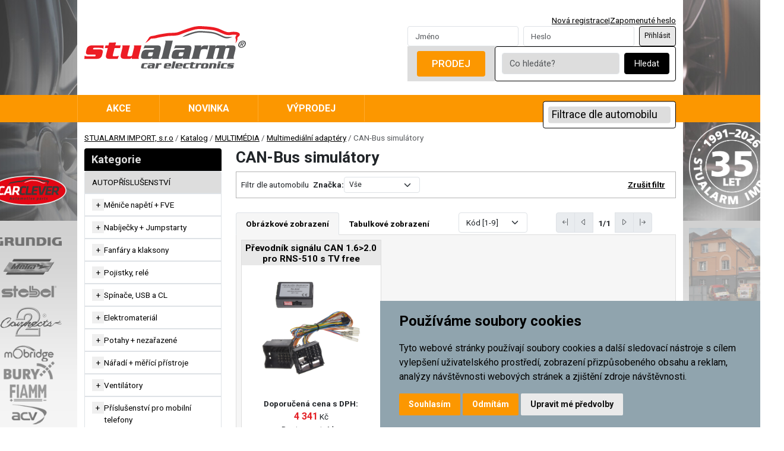

--- FILE ---
content_type: text/html; charset=utf-8
request_url: https://stualarm.cz/k151-multimedia-multimedialni-adaptery-can-bus-simulatory
body_size: 17946
content:




<!DOCTYPE html>

<html prefix="og: http://ogp.me/ns# product: http://ogp.me/ns/product# http://ogp.me/ns/fb# article: http://ogp.me/ns/article#" >

<head>
    

<title>CAN-Bus simulátory | STUALARM IMPORT, s.r.o</title>

<meta charset="utf-8">
<meta name="viewport" content="width=device-width, initial-scale=1.0">
<meta http-equiv="Content-Type" content="text/html; charset=utf-8">
<meta name="description" content="348">
<meta name="keywords" content="obchod, shop, eshop, e-shop, internetovy, prodej, nakup, nakupovani, online, on-line, zbozi, katalog">
<meta name="author" content="PC HELP, a.s.; (+http://www.pchelp.cz)">



<link rel="shortcut icon" href="/favicon.ico">

<link rel="stylesheet" href="/static/_user/style/css/jquery-ui.min.css">

<link rel="stylesheet" href="/static/_user/web003v2/css/cezetmap.css">
<link rel="stylesheet" href="/static/_user/web003v2/css/basic.css">
<link rel="stylesheet" href="/static/_user/web003v2/css/buttons.css">
<link rel="stylesheet" href="/static/_user/web003v2/css/colors.css">
<link rel="stylesheet" href="/static/_user/web003v2/css/containers.css">
<link rel="stylesheet" href="/static/_user/web003v2/css/typography.css">

<link href="/static/_user/web003v2/css/slick.css" rel="stylesheet" type="text/css">
<link href="/static/_user/web003v2/css/main.css" rel="stylesheet"  type="text/css">
<link rel="stylesheet" type="text/css" href="/static/_user/web003v2/css/custom_nase.css?v=1.1">



<script src="https://code.jquery.com/jquery-3.6.0.min.js"></script>
<script src="/static/_user/style/js/jquery-ui.min.js"></script>
<script src="/static/_user/web003v2/js/slick.min.js"></script>
<script src="/static/_user/web003v2/css/node_modules/@fancyapps/ui/dist/fancybox/fancybox.umd.js"></script>
<script src="/static/_user/web003v2/js/jquery.matchHeight.js"></script>

    <script src="/static/_user/web003v2/css/node_modules/@fancyapps/ui/dist/carousel/carousel.umd.js"></script>
    <script src="/static/_user/web003v2/css/node_modules/@fancyapps/ui/dist/carousel/carousel.thumbs.umd.js"></script>


<script src="/static/_user/web003v2/css/node_modules/bootstrap/dist/js/bootstrap.bundle.min.js"></script>




<script src="/static/_user/web003v2/js/custom.js"></script>

<script src="/static/_user/web003v2/js/cezetmap.js"></script>





    <script>
        window.dataLayer = window.dataLayer || [];
        function gtag(){
            dataLayer.push(arguments);
        }
        gtag('consent', 'default', {
            'ad_storage': 'denied',
            'ad_user_data': 'denied',
            'ad_personalization': 'denied',
            'analytics_storage': 'denied'
        });
    </script>


    <!-- Global site tag (gtag.js) - Google Analytics -->
        
        <!-- Global site tag (gtag.js) - Google Analytics -->
        <script src="https://www.googletagmanager.com/gtag/js?id=G-J2SMBPYMN6" async></script>
        <script > 
            window.dataLayer = window.dataLayer || [];
            function gtag(){dataLayer.push(arguments);}
            gtag('js', new Date());
            
            gtag('config', 'G-J2SMBPYMN6');
            
        </script>  

    <script type="text/plain" cookie-consent='targeting'>
        gtag('consent', 'update', {
                'ad_storage': 'granted',
                'ad_personalization': 'granted',
                'ad_user_data': 'granted'
        });
    </script>

    <script type="text/plain" cookie-consent='tracking'>
        gtag('consent', 'update', {
                
                'analytics_storage': 'granted'
            });

            gtag('event', 'page_view');
        
    </script>


    



<meta property="og:title" content="CAN-Bus simulátory | STUALARM IMPORT, s.r.o" />
<meta property="og:locale" content="cs_cz" />
<meta property="og:site_name" content="STUALARM IMPORT, s.r.o" />

        <meta property="og:type" content="product.group" />
        <meta property="og:url" content="https://www.stualarm.cz/k151-multimedia-multimedialni-adaptery-can-bus-simulatory" />
            <meta property="og:image" content="https://www.stualarm.cz/static/_foto_kategorii/151._.o.jpg" />
        <meta property="og:description" content="348" />
        <meta property="product:retailer_group_id" content="151" />


</head>

<body>

    



<script>
    function filtr_zrus() {
            zfiltrovano = 'False'
            if (zfiltrovano == 'True') {
                return confirm('Nastavený filtr bude zrušen. Přejete si pokračovat?');
            }
        }

    $( document ).ready(function() {
        $("a").not('.nerus_filtr').each(function() {
            if ($(this).attr("check") != "false") {
                $(this).on("click", function() {
                    return filtr_zrus()
                })
            }
        });
    });
    
</script>



    

    

<header class="navbar navbar-expand-lg navbar-light p-0">
    
    


    <div class="container gap-3 py-3">
        

<div class="logo">
        <a href="/" class="navbar-brand p-0 m-0">
            <img src="/static/_user/uploads/bloky/logo-stualarm.n9o3u.svg" class="logo" />
        </a>
</div>	
        <div class="d-flex flex-column gap-2">
            




<div class="d-flex gap-1 justify-content-md-end">   
    <a href="/registrace">Nová registrace</a>
    <span>|</span>
    <a href="/lost_pass">Zapomenuté heslo</a>
</div>
<form class="d-flex" method="post" action="/ucet">
    <input
        name="login"
        class="form-control me-2"
        type="search"
        placeholder="Jméno"
        aria-label="Username" />
    <input
        name="passwd"
        class="form-control me-2"
        type="password"
        placeholder="Heslo"
        aria-label="Password" />
    <button type="submit" name="login_submit" class="btn btn-outline-dark btn-sm">Přihlásit</button>
</form>

            
            <div class="d-flex gap-2 flex-wrap flex-sm-wrap justify-content-md-end ivyhledavani-position">
                <div id="ivyhledavani-" class="ivyhledavani"></div>
                    <div class="btn-sell-wrap flex-grow-1 flex-sm-grow-1 d-none d-md-block">
                        <a href="/s44221-prodej" class="btn btn-lg btn-orange flex-grow-1 flex-sm-grow-1">Prodej</a>
                    </div>
                
                

<script>
    $(document).ready(function() {
        var old_qser;
        var view_ihledej = true;
        $('#q-').keyup(function(e) {
            if (e.keyCode == 27) {view_ihledej = false}
            if (view_ihledej == true) {
                qlen = $('#q-').val().length;
                qser = $('#q-').serialize();
                if (old_qser != qser) {
                    if (qlen > 1) {
                        $('#ivyhledavani-').load('/ivyhledavani?'+qser);
                    }
                    else {
                        $('#ivyhledavani-').html('');
                    }
                    old_qser = qser;
                }
            }
            else {
                $('#ivyhledavani-').html('');
            }
        });    
    });    
</script>

    <form action="/kroot-eshop" method="get" class="d-flex search-wrap flex-grow-1 flex-sm-grow-1" role="search">
        <input 
            type="text" 
            id="q-" 
            name="q" 
            autocomplete="off"
            class="form-control me-2"
            type="search"
            placeholder="Co hledáte?""
            aria-label="Co hledáte?" />
        <button class="btn btn-dark" type="submit">Hledat</button>
    </form>
    


            </div>
        </div>
    </div>
</header>


    <!-- Horizontal menu -->
<nav class="navbar navbar-expand-md navbar-dark bg-orange main-menu py-0">
    <div class="container g-md-0">
        <button
            class="navbar-toggler mt-2 mb-2"
            type="button"
            data-bs-toggle="collapse"
            data-bs-target="#navbarMain"
            aria-controls="navbarMain"
            aria-expanded="false"
            aria-label="Toggle navigation">
            <span class="navbar-toggler-icon"></span>
        </button>
        <a class="nav-link nav-link-filter nav-link-filter-mobile d-sm-block d-md-none" href="/kroot-eshop?filtr=automobil">
            <span><span>Filtrace dle automobilu</span></span>
        </a>
        <div class="navbar-collapse collapse navbar-nav" id="navbarMain">
            
            
                    <a class="nav-link" href="/kroot-eshop?q_param_136460=1">Akce</a>
                    <a class="nav-link" href="/kroot-eshop?q_param_136450=1">Novinka</a>
                    <a class="nav-link" href="/kroot-eshop?q_param_136470=1">Výprodej</a>
            <a class="nav-link nav-link-filter d-none d-sm-none d-md-block" href="/kroot-eshop?filtr=automobil">
                <span><span>Filtrace dle automobilu</span></span>
            </a>
        </div>
    </div>
</nav>



    <!-- Logo Partner-->
    <section class="logo-partner d-none d-md-none d-lg-flex">
        

    <a href="/#">
    <img src="/static/_user/uploads/bloky/carclever.mfr3z.svg" style="border: none" />
    </a>

    </section>

    <!-- Left Logos Bar -->
    <section class="left-logos-bar d-none d-md-none d-lg-flex">
        



    
            <div class="logo-item">
                    <a>
                        <img src="/static/_user/uploads/bloky/grundig.war6g.png" alt="left_logo" />
                    </a>
            </div>       
            <div class="logo-item">
                    <a>
                        <img src="/static/_user/uploads/bloky/metra.imebh.png" alt="left_logo" />
                    </a>
            </div>       
            <div class="logo-item">
                    <a>
                        <img src="/static/_user/uploads/bloky/stebel.rsuwy.png" alt="left_logo" />
                    </a>
            </div>       
            <div class="logo-item">
                    <a>
                        <img src="/static/_user/uploads/bloky/carrects.iysyq.png" alt="left_logo" />
                    </a>
            </div>       
            <div class="logo-item">
                    <a>
                        <img src="/static/_user/uploads/bloky/mobridge.icbuw.png" alt="left_logo" />
                    </a>
            </div>       
            <div class="logo-item">
                    <a>
                        <img src="/static/_user/uploads/bloky/bury.2spfa.png" alt="left_logo" />
                    </a>
            </div>       
            <div class="logo-item">
                    <a>
                        <img src="/static/_user/uploads/bloky/flamm.vfh2v.png" alt="left_logo" />
                    </a>
            </div>       
            <div class="logo-item">
                    <a>
                        <img src="/static/_user/uploads/bloky/acv.7u8g6.png" alt="left_logo" />
                    </a>
            </div>       
            <div class="logo-item">
                    <a>
                        <img src="/static/_user/uploads/bloky/jvc.csnws.png" alt="left_logo" />
                    </a>
            </div>       
            <div class="logo-item">
                    <a>
                        <img src="/static/_user/uploads/bloky/jablotron.9wyqz.png" alt="left_logo" />
                    </a>
            </div>       
            <div class="logo-item">
                    <a>
                        <img src="/static/_user/uploads/bloky/osram.ogi4f.png" alt="left_logo" />
                    </a>
            </div>       
            <div class="logo-item">
                    <a>
                        <img src="/static/_user/uploads/bloky/mycarr.mkgap.png" alt="left_logo" />
                    </a>
            </div>       
            <div class="logo-item">
                    <a>
                        <img src="/static/_user/uploads/bloky/tytan.vx22w.png" alt="left_logo" />
                    </a>
            </div>       
            <div class="logo-item">
                    <a>
                        <img src="/static/_user/uploads/bloky/911signal.88k37.png" alt="left_logo" />
                    </a>
            </div>       
            <div class="logo-item">
                    <a>
                        <img src="/static/_user/uploads/bloky/patriot.8dy8a.png" alt="left_logo" />
                    </a>
            </div>       

    </section>

    <!-- Sticker -->
    <section class="sticker d-none d-md-none d-lg-flex">
        

    <img src="/static/_user/uploads/bloky/razitko-35-bile.vngjy.png" style="border: none" />

    </section>

    <!-- Right Sticky Gallery --> 
    <section class="right-sticky-gallery d-none d-md-none d-lg-flex">
        



            <div class="item">
                <img src="/static/_user/uploads/bloky/gallery1.m4p7n.jpeg" alt="right_gallery" />
            </div>       
            <div class="item">
                <img src="/static/_user/uploads/bloky/gallery2.asu5h.jpeg" alt="right_gallery" />
            </div>       
            <div class="item">
                <img src="/static/_user/uploads/bloky/gallery3.kny5v.jpeg" alt="right_gallery" />
            </div>       
            <div class="item">
                <img src="/static/_user/uploads/bloky/gallery4.d6fmr.jpeg" alt="right_gallery" />
            </div>       
            <div class="item">
                <img src="/static/_user/uploads/bloky/gallery5.c5n2a.jpeg" alt="right_gallery" />
            </div>       

    </section>

        

<nav aria-label="breadcrumb" class="breadcrumbs">
    <div class="container pt-3 bg-light">
        <ol class="breadcrumb">
            <li class="breadcrumb-item active" aria-current="page">
                <a href="/">STUALARM IMPORT, s.r.o</a> / <a href="/kroot-eshop">Katalog</a> / <a href="/k119-multimedia">MULTIMÉDIA</a> / <a href="/k143-multimedia-multimedialni-adaptery">Multimediální adaptéry</a> / CAN-Bus simulátory
            </li>
        </ol>
    </div>
</nav>

    <section class="main-content">
	    <div class="container bg-light pt-2">
		    <div class="row">
                

<script>
    function HideAll(collapse, id){
        
        $("."+collapse+"_collapse").each(function() {
            if($(this).attr('id') != (collapse + id)){
                button_id="#button_"+$(this).attr("id")
                if ($(this).hasClass("show")){
                    $(button_id).click();
                }
            }
        });
    }
</script>



    <div class='col-md-3'>
<div class='list-group'>
<h3 class='d-block d-md-none' onclick="document.getElementById('CategoryRoot').click();"><button type='button' id='CategoryRoot' class=' toggle-btn-submenu kat-sm-expand d-inline-block d-md-none collapsed' data-bs-toggle='collapse' data-bs-target='#kat' aria-expanded='false' aria-controls='kat'></button> Kategorie</h3>
<h3 class='d-none d-md-block'>Kategorie</h3>
<div class='collapse collapse-sm list-group' id='kat'>
<a class='list-group-item list-group-item-action nerus_filtr'> 
<button type='button' class='toggle-btn-submenu d-sm-block d-md-none collapsed' data-bs-toggle='collapse' onclick='HideAll("menu", 181)' data-bs-target='#menu181' aria-expanded='false' aria-controls='menu181' id='button_menu181'></button>
<object class='w-100'><a href='/k181-autoprislusenstvi' class='' style='text-decoration: none;'>
AUTOPŘÍSLUŠENSTVÍ </a></object></a>
<div class='menu_collapse collapse collapse-sm ' id='menu181'>
<a class='list-group-item list-group-item-action nerus_filtr'> 
<button type='button' class='toggle-btn-submenu collapsed' data-bs-toggle='collapse' onclick='HideAll("submenu", 182)' data-bs-target='#submenu182' aria-expanded='false' aria-controls='submenu182' id='button_submenu182'></button>
<object><a href='/k182-autoprislusenstvi-menice-napeti-fve' class='' style='text-decoration: none;'>
Měniče napětí + FVE </a></object></a>
<div class='submenu_collapse collapse ' id='submenu182'>
<a href='/k183-autoprislusenstvi-menice-napeti-fve-menice-z-12v-na-230v' class='list-group-item list-group-item-action '>
Měniče z 12V na 230V </a>
<a href='/k184-autoprislusenstvi-menice-napeti-fve-menice-z-24v-na-230v' class='list-group-item list-group-item-action '>
Měniče z 24V na 230V </a>
<a href='/k185-autoprislusenstvi-menice-napeti-fve-sinusove-menice' class='list-group-item list-group-item-action '>
Sinusové měniče </a>
<a href='/k186-autoprislusenstvi-menice-napeti-fve-menice-z-24v-na-12v' class='list-group-item list-group-item-action '>
Měniče z 24V na 12V </a>
<a href='/k187-autoprislusenstvi-menice-napeti-fve-menice-z-12v-na-24v' class='list-group-item list-group-item-action '>
Měniče z 12V na 24V </a>
<a href='/k188-autoprislusenstvi-menice-napeti-fve-menice-na-5v' class='list-group-item list-group-item-action '>
Měniče na 5V </a>
<a href='/k550-autoprislusenstvi-menice-napeti-fve-solarni-panely' class='list-group-item list-group-item-action '>
Solární panely </a>
<a href='/k531-autoprislusenstvi-menice-napeti-fve-fotovoltaika' class='list-group-item list-group-item-action '>
Fotovoltaika </a>
<a href='/k602-autoprislusenstvi-menice-napeti-fve-menice-ups' class='list-group-item list-group-item-action '>
Měniče UPS </a>
</div>
<a class='list-group-item list-group-item-action nerus_filtr'> 
<button type='button' class='toggle-btn-submenu collapsed' data-bs-toggle='collapse' onclick='HideAll("submenu", 194)' data-bs-target='#submenu194' aria-expanded='false' aria-controls='submenu194' id='button_submenu194'></button>
<object><a href='/k194-autoprislusenstvi-nabijecky-jumpstarty' class='' style='text-decoration: none;'>
Nabíječky + Jumpstarty </a></object></a>
<div class='submenu_collapse collapse ' id='submenu194'>
<a href='/k196-autoprislusenstvi-nabijecky-jumpstarty-nabijecky-12v' class='list-group-item list-group-item-action '>
Nabíječky 12V </a>
<a href='/k197-autoprislusenstvi-nabijecky-jumpstarty-nabijecky-12v-24v' class='list-group-item list-group-item-action '>
Nabíječky 12V & 24V </a>
<a href='/k198-autoprislusenstvi-nabijecky-jumpstarty-jumpstart-power-bank' class='list-group-item list-group-item-action '>
Jumpstart/power bank </a>
<a href='/k199-autoprislusenstvi-nabijecky-jumpstarty-testery-baterii' class='list-group-item list-group-item-action '>
Testery baterií </a>
<a href='/k200-autoprislusenstvi-nabijecky-jumpstarty-desulfatory' class='list-group-item list-group-item-action '>
Desulfátory </a>
<a href='/k201-autoprislusenstvi-nabijecky-jumpstarty-startovaci-kabely-prislusenstvi' class='list-group-item list-group-item-action '>
Startovací kabely + příslušenství </a>
</div>
<a class='list-group-item list-group-item-action nerus_filtr'> 
<button type='button' class='toggle-btn-submenu collapsed' data-bs-toggle='collapse' onclick='HideAll("submenu", 205)' data-bs-target='#submenu205' aria-expanded='false' aria-controls='submenu205' id='button_submenu205'></button>
<object><a href='/k205-autoprislusenstvi-fanfary-a-klaksony' class='' style='text-decoration: none;'>
Fanfáry a klaksony </a></object></a>
<div class='submenu_collapse collapse ' id='submenu205'>
<a href='/k206-autoprislusenstvi-fanfary-a-klaksony-bez-kompresoru' class='list-group-item list-group-item-action '>
Bez kompresoru </a>
<a href='/k207-autoprislusenstvi-fanfary-a-klaksony-s-kompresorem' class='list-group-item list-group-item-action '>
S kompresorem </a>
<a href='/k208-autoprislusenstvi-fanfary-a-klaksony-elektromagneticke' class='list-group-item list-group-item-action '>
Elektromagnetické </a>
<a href='/k209-autoprislusenstvi-fanfary-a-klaksony-vystrazne-systemy' class='list-group-item list-group-item-action '>
Výstražné systémy </a>
<a href='/k210-autoprislusenstvi-fanfary-a-klaksony-ostatni' class='list-group-item list-group-item-action '>
Ostatní </a>
<a href='/k211-autoprislusenstvi-fanfary-a-klaksony-stebel' class='list-group-item list-group-item-action '>
Stebel </a>
<a href='/k212-autoprislusenstvi-fanfary-a-klaksony-fiamm' class='list-group-item list-group-item-action '>
Fiamm </a>
</div>
<a class='list-group-item list-group-item-action nerus_filtr'> 
<button type='button' class='toggle-btn-submenu collapsed' data-bs-toggle='collapse' onclick='HideAll("submenu", 214)' data-bs-target='#submenu214' aria-expanded='false' aria-controls='submenu214' id='button_submenu214'></button>
<object><a href='/k214-autoprislusenstvi-pojistky-rele' class='' style='text-decoration: none;'>
Pojistky, relé </a></object></a>
<div class='submenu_collapse collapse ' id='submenu214'>
<a href='/k215-autoprislusenstvi-pojistky-rele-micro-nozove' class='list-group-item list-group-item-action '>
Micro nožové </a>
<a href='/k459-autoprislusenstvi-pojistky-rele-micro2-nozove' class='list-group-item list-group-item-action '>
Micro2 nožové </a>
<a href='/k216-autoprislusenstvi-pojistky-rele-midi-nozove' class='list-group-item list-group-item-action '>
Midi nožové </a>
<a href='/k217-autoprislusenstvi-pojistky-rele-maxi-nozove' class='list-group-item list-group-item-action '>
Maxi nožové </a>
<a href='/k458-autoprislusenstvi-pojistky-rele-nizkoprofilove-nozove' class='list-group-item list-group-item-action '>
Nízkoprofilové nožové </a>
<a href='/k218-autoprislusenstvi-pojistky-rele-sklenene' class='list-group-item list-group-item-action '>
Skleněné </a>
<a href='/k219-autoprislusenstvi-pojistky-rele-torpeda' class='list-group-item list-group-item-action '>
Torpéda </a>
<a href='/k394-autoprislusenstvi-pojistky-rele-pracovni-pojistky-jistice' class='list-group-item list-group-item-action '>
Pracovní pojistky, jističe </a>
<a href='/k396-autoprislusenstvi-pojistky-rele-pouzdra-ostatni' class='list-group-item list-group-item-action '>
Pouzdra + ostatní </a>
<a href='/k397-autoprislusenstvi-pojistky-rele-rele-12v' class='list-group-item list-group-item-action '>
Relé 12V </a>
<a href='/k423-autoprislusenstvi-pojistky-rele-rele-24v' class='list-group-item list-group-item-action '>
Relé 24V </a>
<a href='/k424-autoprislusenstvi-pojistky-rele-patice-sady' class='list-group-item list-group-item-action '>
Patice, sady </a>
<a href='/k398-autoprislusenstvi-pojistky-rele-prerusovace-blinkru' class='list-group-item list-group-item-action '>
Přerušovače blinkrů </a>
</div>
<a class='list-group-item list-group-item-action nerus_filtr'> 
<button type='button' class='toggle-btn-submenu collapsed' data-bs-toggle='collapse' onclick='HideAll("submenu", 220)' data-bs-target='#submenu220' aria-expanded='false' aria-controls='submenu220' id='button_submenu220'></button>
<object><a href='/k220-autoprislusenstvi-spinace-usb-a-cl' class='' style='text-decoration: none;'>
Spínače, USB a CL </a></object></a>
<div class='submenu_collapse collapse ' id='submenu220'>
<a href='/k221-autoprislusenstvi-spinace-usb-a-cl-bez-podsvetleni' class='list-group-item list-group-item-action '>
Bez podsvětlení </a>
<a href='/k222-autoprislusenstvi-spinace-usb-a-cl-s-led-diodou' class='list-group-item list-group-item-action '>
S LED diodou </a>
<a href='/k223-autoprislusenstvi-spinace-usb-a-cl-se-symbolem' class='list-group-item list-group-item-action '>
Se symbolem </a>
<a href='/k224-autoprislusenstvi-spinace-usb-a-cl-multiprepinace' class='list-group-item list-group-item-action '>
Multipřepínače </a>
<a href='/k399-autoprislusenstvi-spinace-usb-a-cl-prislusenstvi' class='list-group-item list-group-item-action '>
Příslušenství </a>
<a href='/k400-autoprislusenstvi-spinace-usb-a-cl-cl-zasuvky' class='list-group-item list-group-item-action '>
CL zásuvky </a>
<a href='/k401-autoprislusenstvi-spinace-usb-a-cl-usb-zasuvky' class='list-group-item list-group-item-action '>
USB zásuvky </a>
<a href='/k402-autoprislusenstvi-spinace-usb-a-cl-trailer-pro-12v' class='list-group-item list-group-item-action '>
Trailer pro 12V </a>
<a href='/k543-autoprislusenstvi-spinace-usb-a-cl-voltmetry' class='list-group-item list-group-item-action '>
Voltmetry </a>
<a href='/k548-autoprislusenstvi-spinace-usb-a-cl-rocker' class='list-group-item list-group-item-action '>
Rocker </a>
</div>
<a class='list-group-item list-group-item-action nerus_filtr'> 
<button type='button' class='toggle-btn-submenu collapsed' data-bs-toggle='collapse' onclick='HideAll("submenu", 225)' data-bs-target='#submenu225' aria-expanded='false' aria-controls='submenu225' id='button_submenu225'></button>
<object><a href='/k225-autoprislusenstvi-elektromaterial' class='' style='text-decoration: none;'>
Elektromateriál </a></object></a>
<div class='submenu_collapse collapse ' id='submenu225'>
<a href='/k226-autoprislusenstvi-elektromaterial-ne-izolovane-konektory' class='list-group-item list-group-item-action '>
Ne/izolované konektory </a>
<a href='/k227-autoprislusenstvi-elektromaterial-buzirky-trubicky-hadice-pasky' class='list-group-item list-group-item-action '>
Bužírky, trubičky, hadice, pásky </a>
<a href='/k228-autoprislusenstvi-elektromaterial-samolepici-pasky-a-hmoty' class='list-group-item list-group-item-action '>
Samolepící pásky a hmoty </a>
<a href='/k404-autoprislusenstvi-elektromaterial-cin' class='list-group-item list-group-item-action '>
Cín </a>
<a href='/k405-autoprislusenstvi-elektromaterial-plastove-zasuvky' class='list-group-item list-group-item-action '>
Plastové zásuvky </a>
<a href='/k406-autoprislusenstvi-elektromaterial-montazni-kabely' class='list-group-item list-group-item-action '>
Montážní kabely </a>
</div>
<a class='list-group-item list-group-item-action nerus_filtr'> 
<button type='button' class='toggle-btn-submenu collapsed' data-bs-toggle='collapse' onclick='HideAll("submenu", 407)' data-bs-target='#submenu407' aria-expanded='false' aria-controls='submenu407' id='button_submenu407'></button>
<object><a href='/k407-autoprislusenstvi-potahy-nezarazene' class='' style='text-decoration: none;'>
Potahy + nezařazené </a></object></a>
<div class='submenu_collapse collapse ' id='submenu407'>
<a href='/k408-autoprislusenstvi-potahy-nezarazene-vyhrivane-a-masazni-potahy' class='list-group-item list-group-item-action '>
Vyhřívané a masážní potahy </a>
</div>
<a class='list-group-item list-group-item-action nerus_filtr'> 
<button type='button' class='toggle-btn-submenu collapsed' data-bs-toggle='collapse' onclick='HideAll("submenu", 409)' data-bs-target='#submenu409' aria-expanded='false' aria-controls='submenu409' id='button_submenu409'></button>
<object><a href='/k409-autoprislusenstvi-naradi-merici-pristroje' class='' style='text-decoration: none;'>
Nářadí + měřící přístroje </a></object></a>
<div class='submenu_collapse collapse ' id='submenu409'>
<a href='/k410-autoprislusenstvi-naradi-merici-pristroje-merici-pristroje' class='list-group-item list-group-item-action '>
Měřící přístroje </a>
<a href='/k411-autoprislusenstvi-naradi-merici-pristroje-kleste' class='list-group-item list-group-item-action '>
Kleště </a>
<a href='/k412-autoprislusenstvi-naradi-merici-pristroje-vyjimaci-nastroje-pin' class='list-group-item list-group-item-action '>
Vyjímací nástroje PIN </a>
<a href='/k413-autoprislusenstvi-naradi-merici-pristroje-vyjimaci-nastroje-plast' class='list-group-item list-group-item-action '>
Vyjímací nástroje plast </a>
<a href='/k536-autoprislusenstvi-naradi-merici-pristroje-elektricke-naradi' class='list-group-item list-group-item-action '>
Elektrické nářadí </a>
</div>
<a class='list-group-item list-group-item-action nerus_filtr'> 
<button type='button' class='toggle-btn-submenu collapsed' data-bs-toggle='collapse' onclick='HideAll("submenu", 518)' data-bs-target='#submenu518' aria-expanded='false' aria-controls='submenu518' id='button_submenu518'></button>
<object><a href='/k518-autoprislusenstvi-ventilatory' class='' style='text-decoration: none;'>
Ventilátory </a></object></a>
<div class='submenu_collapse collapse ' id='submenu518'>
<a href='/k520-autoprislusenstvi-ventilatory-ventilatory-12v' class='list-group-item list-group-item-action '>
Ventilátory 12V </a>
<a href='/k521-autoprislusenstvi-ventilatory-ventilatory-24v' class='list-group-item list-group-item-action '>
Ventilátory 24V </a>
</div>
<a class='list-group-item list-group-item-action nerus_filtr'> 
<button type='button' class='toggle-btn-submenu collapsed' data-bs-toggle='collapse' onclick='HideAll("submenu", 579)' data-bs-target='#submenu579' aria-expanded='false' aria-controls='submenu579' id='button_submenu579'></button>
<object><a href='/k579-autoprislusenstvi-prislusenstvi-pro-mobilni-telefony' class='' style='text-decoration: none;'>
Příslušenství pro mobilní telefony </a></object></a>
<div class='submenu_collapse collapse ' id='submenu579'>
<a href='/k581-autoprislusenstvi-prislusenstvi-pro-mobilni-telefony-pasivni-drzaky' class='list-group-item list-group-item-action '>
Pasivní držáky </a>
<a href='/k582-autoprislusenstvi-prislusenstvi-pro-mobilni-telefony-dobijeci-qi-drzaky' class='list-group-item list-group-item-action '>
Dobíjecí QI držáky </a>
<a href='/k583-autoprislusenstvi-prislusenstvi-pro-mobilni-telefony-indukcni-nabijeni' class='list-group-item list-group-item-action '>
Indukční nabíjení </a>
</div>
</div>
<a class='list-group-item list-group-item-action nerus_filtr'> 
<button type='button' class='toggle-btn-submenu d-sm-block d-md-none selected_category_minus' data-bs-toggle='collapse' onclick='HideAll("menu", 119)' data-bs-target='#menu119' aria-expanded='true' aria-controls='menu119' id='button_menu119'></button>
<object class='w-100'><a href='/k119-multimedia' class='selected_category' style='text-decoration: none;'>
MULTIMÉDIA </a></object></a>
<div class='menu_collapse collapse collapse-sm show' id='menu119'>
<a class='list-group-item list-group-item-action nerus_filtr'> 
<button type='button' class='toggle-btn-submenu collapsed' data-bs-toggle='collapse' onclick='HideAll("submenu", 121)' data-bs-target='#submenu121' aria-expanded='false' aria-controls='submenu121' id='button_submenu121'></button>
<object><a href='/k121-multimedia-monitory' class='' style='text-decoration: none;'>
Monitory </a></object></a>
<div class='submenu_collapse collapse ' id='submenu121'>
<a href='/k126-multimedia-monitory-stropni-pro-autobusy' class='list-group-item list-group-item-action '>
Stropní pro autobusy </a>
<a href='/k127-multimedia-monitory-na-palubni-desku' class='list-group-item list-group-item-action '>
Na palubní desku </a>
<a href='/k128-multimedia-monitory-na-do-operky' class='list-group-item list-group-item-action '>
Na / do opěrky </a>
<a href='/k129-multimedia-monitory-ve-zpetnem-zrcatku' class='list-group-item list-group-item-action '>
Ve zpětném zrcátku </a>
<a href='/k131-multimedia-monitory-4pin-monitory' class='list-group-item list-group-item-action '>
4PIN monitory </a>
<a href='/k522-multimedia-monitory-4pin-monitory-sety' class='list-group-item list-group-item-action '>
4PIN monitory sety </a>
<a href='/k523-multimedia-monitory-4pin-monitory-s-kvadratorem' class='list-group-item list-group-item-action '>
4PIN monitory s kvadrátorem </a>
<a href='/k524-multimedia-monitory-4pin-monitory-s-nahravanim' class='list-group-item list-group-item-action '>
4PIN monitory s nahráváním </a>
<a href='/k130-multimedia-monitory-drzaky-na-monitory-prislusenstvi' class='list-group-item list-group-item-action '>
Držáky na monitory, příslušenství </a>
</div>
<a class='list-group-item list-group-item-action nerus_filtr'> 
<button type='button' class='toggle-btn-submenu collapsed' data-bs-toggle='collapse' onclick='HideAll("submenu", 391)' data-bs-target='#submenu391' aria-expanded='false' aria-controls='submenu391' id='button_submenu391'></button>
<object><a href='/k391-multimedia-multimedialni-monitory' class='' style='text-decoration: none;'>
Multimediální monitory </a></object></a>
<div class='submenu_collapse collapse ' id='submenu391'>
<a href='/k138-multimedia-multimedialni-monitory-stropni-s-usb-sd' class='list-group-item list-group-item-action '>
Stropní s USB/SD </a>
<a href='/k392-multimedia-multimedialni-monitory-na-do-operky-s-dvd-usb-sd' class='list-group-item list-group-item-action '>
Na / do opěrky s DVD/USB/SD </a>
<a href='/k393-multimedia-multimedialni-monitory-na-do-operky-s-usb-sd' class='list-group-item list-group-item-action '>
Na / do opěrky s USB/SD </a>
<a href='/k451-multimedia-multimedialni-monitory-na-zrcatko-s-usb-sd' class='list-group-item list-group-item-action '>
Na zrcátko s USB/SD </a>
<a href='/k452-multimedia-multimedialni-monitory-na-palubni-desku-s-usb-sd' class='list-group-item list-group-item-action '>
Na palubní desku s USB/SD </a>
<a href='/k484-multimedia-multimedialni-monitory-drzaky-na-multim-monitory-prislusenstvi' class='list-group-item list-group-item-action '>
Držáky na multim. monitory, příslušenství </a>
</div>
<a class='list-group-item list-group-item-action nerus_filtr'> 
<button type='button' class='toggle-btn-submenu collapsed' data-bs-toggle='collapse' onclick='HideAll("submenu", 135)' data-bs-target='#submenu135' aria-expanded='false' aria-controls='submenu135' id='button_submenu135'></button>
<object><a href='/k135-multimedia-dvd-usb-dvb-t' class='' style='text-decoration: none;'>
DVD, USB, DVB-T </a></object></a>
<div class='submenu_collapse collapse ' id='submenu135'>
<a href='/k136-multimedia-dvd-usb-dvb-t-dvd-prehravace' class='list-group-item list-group-item-action '>
DVD přehrávače </a>
<a href='/k139-multimedia-dvd-usb-dvb-t-usb-prehravace' class='list-group-item list-group-item-action '>
USB přehrávače </a>
<a href='/k140-multimedia-dvd-usb-dvb-t-dvb-t-tunery-uni' class='list-group-item list-group-item-action '>
DVB-T tunery UNI </a>
<a href='/k142-multimedia-dvd-usb-dvb-t-dvb-t-anteny' class='list-group-item list-group-item-action '>
DVB-T antény </a>
</div>
<a class='list-group-item list-group-item-action nerus_filtr'> 
<button type='button' class='toggle-btn-submenu collapsed' data-bs-toggle='collapse' onclick='HideAll("submenu", 562)' data-bs-target='#submenu562' aria-expanded='false' aria-controls='submenu562' id='button_submenu562'></button>
<object><a href='/k562-multimedia-carplay-a-android-auto' class='' style='text-decoration: none;'>
CarPlay a Android auto </a></object></a>
<div class='submenu_collapse collapse ' id='submenu562'>
<a href='/k563-multimedia-carplay-a-android-auto-autoradia-s-carplay' class='list-group-item list-group-item-action '>
Autorádia s CarPlay </a>
<a href='/k564-multimedia-carplay-a-android-auto-monitory-s-carplay' class='list-group-item list-group-item-action '>
Monitory s CarPlay </a>
<a href='/k565-multimedia-carplay-a-android-auto-adaptery-do-usb' class='list-group-item list-group-item-action '>
Adaptéry do USB </a>
<a href='/k566-multimedia-carplay-a-android-auto-vstupy-do-oem' class='list-group-item list-group-item-action '>
Vstupy do OEM </a>
</div>
<a class='list-group-item list-group-item-action nerus_filtr'> 
<button type='button' class='toggle-btn-submenu selected_category_minus' data-bs-toggle='collapse' onclick='HideAll("submenu", 143)' data-bs-target='#submenu143' aria-expanded='true' aria-controls='submenu143' id='button_submenu143'></button>
<object><a href='/k143-multimedia-multimedialni-adaptery' class='selected_category' style='text-decoration: none;'>
Multimediální adaptéry </a></object></a>
<div class='submenu_collapse collapse show' id='submenu143'>
<a href='/k144-multimedia-multimedialni-adaptery-av-adaptery-audi-skoda-vw' class='list-group-item list-group-item-action '>
AV adaptéry Audi Škoda VW </a>
<a href='/k145-multimedia-multimedialni-adaptery-oem-ostatni' class='list-group-item list-group-item-action '>
OEM ostatní </a>
<a href='/k146-multimedia-multimedialni-adaptery-tv-free-odblok-obrazu' class='list-group-item list-group-item-action '>
TV FREE odblok obrazu </a>
<a href='/k147-multimedia-multimedialni-adaptery-pouze-audio' class='list-group-item list-group-item-action '>
Pouze AUDIO </a>
<a href='/k148-multimedia-multimedialni-adaptery-pouze-video' class='list-group-item list-group-item-action '>
Pouze VIDEO </a>
<a href='/k149-multimedia-multimedialni-adaptery-univerzalni-rgb' class='list-group-item list-group-item-action '>
Univerzální RGB </a>
<a href='/k150-multimedia-multimedialni-adaptery-can-bus-adaptery' class='list-group-item list-group-item-action '>
CAN-Bus adaptéry </a>
<a href='/k151-multimedia-multimedialni-adaptery-can-bus-simulatory' class='list-group-item list-group-item-action selected_category'>
CAN-Bus simulátory </a>
<a href='/k497-multimedia-multimedialni-adaptery-uni-prevodniky-prenasece-signalu' class='list-group-item list-group-item-action '>
Uni převodníky / přenašeče signálu </a>
</div>
<a class='list-group-item list-group-item-action nerus_filtr'> 
<button type='button' class='toggle-btn-submenu collapsed' data-bs-toggle='collapse' onclick='HideAll("submenu", 152)' data-bs-target='#submenu152' aria-expanded='false' aria-controls='submenu152' id='button_submenu152'></button>
<object><a href='/k152-multimedia-parkovaci-kamery' class='' style='text-decoration: none;'>
Parkovací kamery </a></object></a>
<div class='submenu_collapse collapse ' id='submenu152'>
<a href='/k153-multimedia-parkovaci-kamery-zadni-kamery-uni-rca' class='list-group-item list-group-item-action '>
Zadní kamery UNI (RCA) </a>
<a href='/k154-multimedia-parkovaci-kamery-zadni-kamery-oem' class='list-group-item list-group-item-action '>
Zadní kamery OEM </a>
<a href='/k155-multimedia-parkovaci-kamery-predni-kamery' class='list-group-item list-group-item-action '>
Přední kamery </a>
<a href='/k156-multimedia-parkovaci-kamery-parkovaci-sady' class='list-group-item list-group-item-action '>
Parkovací sady </a>
<a href='/k157-multimedia-parkovaci-kamery-prislusenstvi-k-rca-kameram' class='list-group-item list-group-item-action '>
Příslušenství k RCA kamerám </a>
<a href='/k158-multimedia-parkovaci-kamery-4pin-kamery' class='list-group-item list-group-item-action '>
4PIN kamery </a>
<a href='/k534-multimedia-parkovaci-kamery-4pin-kamery-oem' class='list-group-item list-group-item-action '>
4PIN kamery OEM </a>
<a href='/k159-multimedia-parkovaci-kamery-4pin-sety' class='list-group-item list-group-item-action '>
4PIN sety </a>
<a href='/k160-multimedia-parkovaci-kamery-4pin-prislusenstvi' class='list-group-item list-group-item-action '>
4PIN příslušenství </a>
</div>
<a class='list-group-item list-group-item-action nerus_filtr'> 
<button type='button' class='toggle-btn-submenu collapsed' data-bs-toggle='collapse' onclick='HideAll("submenu", 161)' data-bs-target='#submenu161' aria-expanded='false' aria-controls='submenu161' id='button_submenu161'></button>
<object><a href='/k161-multimedia-dvr-kamery-s-nahravanim' class='' style='text-decoration: none;'>
DVR kamery s nahráváním </a></object></a>
<div class='submenu_collapse collapse ' id='submenu161'>
<a href='/k162-multimedia-dvr-kamery-s-nahravanim-s-monitorem' class='list-group-item list-group-item-action '>
S monitorem </a>
<a href='/k163-multimedia-dvr-kamery-s-nahravanim-s-monitorem-a-gps' class='list-group-item list-group-item-action '>
S monitorem a GPS </a>
<a href='/k164-multimedia-dvr-kamery-s-nahravanim-bez-monitoru' class='list-group-item list-group-item-action '>
Bez monitoru </a>
<a href='/k464-multimedia-dvr-kamery-s-nahravanim-s-dvema-kamerami' class='list-group-item list-group-item-action '>
S dvěma kamerami </a>
<a href='/k165-multimedia-dvr-kamery-s-nahravanim-ve-zpetnem-zrcatku' class='list-group-item list-group-item-action '>
Ve zpětném zrcátku </a>
<a href='/k166-multimedia-dvr-kamery-s-nahravanim-pro-4pin-kamery' class='list-group-item list-group-item-action '>
Pro 4PIN kamery </a>
<a href='/k603-multimedia-dvr-kamery-s-nahravanim-s-wi-fi-pripojenim' class='list-group-item list-group-item-action '>
S Wi-Fi připojením </a>
<a href='/k167-multimedia-dvr-kamery-s-nahravanim-prislusenstvi-sd-karty' class='list-group-item list-group-item-action '>
Příslušenství + SD karty </a>
</div>
<a class='list-group-item list-group-item-action nerus_filtr'> 
<button type='button' class='toggle-btn-submenu collapsed' data-bs-toggle='collapse' onclick='HideAll("submenu", 168)' data-bs-target='#submenu168' aria-expanded='false' aria-controls='submenu168' id='button_submenu168'></button>
<object><a href='/k168-multimedia-navigace-gps' class='' style='text-decoration: none;'>
Navigace/GPS </a></object></a>
<div class='submenu_collapse collapse ' id='submenu168'>
<a href='/k169-multimedia-navigace-gps-pro-oem-zarizeni' class='list-group-item list-group-item-action '>
pro OEM zařízení </a>
<a href='/k170-multimedia-navigace-gps-2din-systemy-oem-i-uni' class='list-group-item list-group-item-action '>
2DIN systémy (OEM i UNI) </a>
<a href='/k173-multimedia-navigace-gps-gps-anteny' class='list-group-item list-group-item-action '>
GPS antény </a>
<a href='/k174-multimedia-navigace-gps-gps-kabely-konektory' class='list-group-item list-group-item-action '>
GPS kabely, konektory </a>
</div>
<a class='list-group-item list-group-item-action nerus_filtr'> 
<button type='button' class='toggle-btn-submenu collapsed' data-bs-toggle='collapse' onclick='HideAll("submenu", 176)' data-bs-target='#submenu176' aria-expanded='false' aria-controls='submenu176' id='button_submenu176'></button>
<object><a href='/k176-multimedia-prislusenstvi' class='' style='text-decoration: none;'>
Příslušenství </a></object></a>
<div class='submenu_collapse collapse ' id='submenu176'>
<a href='/k178-multimedia-prislusenstvi-av-kabely' class='list-group-item list-group-item-action '>
AV kabely </a>
<a href='/k179-multimedia-prislusenstvi-sluchatka' class='list-group-item list-group-item-action '>
Sluchátka </a>
<a href='/k180-multimedia-prislusenstvi-fm-modulatory' class='list-group-item list-group-item-action '>
FM modulátory </a>
<a href='/k390-multimedia-prislusenstvi-rozbocovace-prepinace-ost' class='list-group-item list-group-item-action '>
Rozbočovače, přepínače, ost. </a>
</div>
</div>
<a class='list-group-item list-group-item-action nerus_filtr'> 
<button type='button' class='toggle-btn-submenu d-sm-block d-md-none collapsed' data-bs-toggle='collapse' onclick='HideAll("menu", 47)' data-bs-target='#menu47' aria-expanded='false' aria-controls='menu47' id='button_menu47'></button>
<object class='w-100'><a href='/k47-car-audio' class='' style='text-decoration: none;'>
CAR AUDIO </a></object></a>
<div class='menu_collapse collapse collapse-sm ' id='menu47'>
<a class='list-group-item list-group-item-action nerus_filtr'> 
<button type='button' class='toggle-btn-submenu collapsed' data-bs-toggle='collapse' onclick='HideAll("submenu", 48)' data-bs-target='#submenu48' aria-expanded='false' aria-controls='submenu48' id='button_submenu48'></button>
<object><a href='/k48-car-audio-autoradia-zesilovace' class='' style='text-decoration: none;'>
Autorádia + zesilovače </a></object></a>
<div class='submenu_collapse collapse ' id='submenu48'>
<a href='/k49-car-audio-autoradia-zesilovace-carclever' class='list-group-item list-group-item-action '>
CARCLEVER </a>
<a href='/k601-car-audio-autoradia-zesilovace-grundig' class='list-group-item list-group-item-action '>
GRUNDIG </a>
<a href='/k50-car-audio-autoradia-zesilovace-jvc' class='list-group-item list-group-item-action '>
JVC </a>
<a href='/k53-car-audio-autoradia-zesilovace-1din-2din-univerzalni' class='list-group-item list-group-item-action '>
1DIN/2DIN univerzální </a>
<a href='/k55-car-audio-autoradia-zesilovace-2din-oem-skoda-vw' class='list-group-item list-group-item-action '>
2DIN OEM Škoda, VW ... </a>
<a href='/k56-car-audio-autoradia-zesilovace-zesilovace' class='list-group-item list-group-item-action '>
Zesilovače </a>
<a href='/k504-car-audio-autoradia-zesilovace-univerzalni-prehravace' class='list-group-item list-group-item-action '>
Univerzální přehrávače </a>
</div>
<a class='list-group-item list-group-item-action nerus_filtr'> 
<button type='button' class='toggle-btn-submenu collapsed' data-bs-toggle='collapse' onclick='HideAll("submenu", 57)' data-bs-target='#submenu57' aria-expanded='false' aria-controls='submenu57' id='button_submenu57'></button>
<object><a href='/k57-car-audio-reproduktory' class='' style='text-decoration: none;'>
Reproduktory </a></object></a>
<div class='submenu_collapse collapse ' id='submenu57'>
<a href='/k58-car-audio-reproduktory-koaxialni-male-boxy' class='list-group-item list-group-item-action '>
Koaxiální + malé boxy </a>
<a href='/k59-car-audio-reproduktory-komponentni-sady' class='list-group-item list-group-item-action '>
Komponentní sady </a>
<a href='/k60-car-audio-reproduktory-vyskove-stredove' class='list-group-item list-group-item-action '>
Výškové + středové </a>
<a href='/k61-car-audio-reproduktory-basove-subwofery' class='list-group-item list-group-item-action '>
Basové + subwofery </a>
<a href='/k63-car-audio-reproduktory-aktivni-tuby-boxy' class='list-group-item list-group-item-action '>
Aktivní tuby, boxy </a>
<a href='/k64-car-audio-reproduktory-vyhybky-ostatni' class='list-group-item list-group-item-action '>
Výhybky + ostatní </a>
</div>
<a class='list-group-item list-group-item-action nerus_filtr'> 
<button type='button' class='toggle-btn-submenu collapsed' data-bs-toggle='collapse' onclick='HideAll("submenu", 65)' data-bs-target='#submenu65' aria-expanded='false' aria-controls='submenu65' id='button_submenu65'></button>
<object><a href='/k65-car-audio-plastove-redukce' class='' style='text-decoration: none;'>
Plastové redukce </a></object></a>
<div class='submenu_collapse collapse ' id='submenu65'>
<a href='/k66-car-audio-plastove-redukce-autoradia-1din' class='list-group-item list-group-item-action '>
Autorádia 1DIN </a>
<a href='/k67-car-audio-plastove-redukce-autoradia-2din-2iso' class='list-group-item list-group-item-action '>
Autorádia 2DIN, 2ISO </a>
<a href='/k528-car-audio-plastove-redukce-autoradia-9-a-10' class='list-group-item list-group-item-action '>
Autorádia 9" a 10" </a>
<a href='/k68-car-audio-plastove-redukce-repro-plasty-pod-oem' class='list-group-item list-group-item-action '>
Repro plasty pod OEM </a>
<a href='/k294-car-audio-plastove-redukce-repro-uni-mrizky' class='list-group-item list-group-item-action '>
Repro UNI + mřížky </a>
<a href='/k293-car-audio-plastove-redukce-uni-ramecky-prihradky' class='list-group-item list-group-item-action '>
UNI rámečky + přihrádky </a>
<a href='/k70-car-audio-plastove-redukce-kastliky-vidlicky' class='list-group-item list-group-item-action '>
Kastlíky + vidličky </a>
<a href='/k71-car-audio-plastove-redukce-natrubky-k-hi-fi-boxum' class='list-group-item list-group-item-action '>
Nátrubky k Hi-Fi boxům </a>
</div>
<a class='list-group-item list-group-item-action nerus_filtr'> 
<button type='button' class='toggle-btn-submenu collapsed' data-bs-toggle='collapse' onclick='HideAll("submenu", 72)' data-bs-target='#submenu72' aria-expanded='false' aria-controls='submenu72' id='button_submenu72'></button>
<object><a href='/k72-car-audio-iso-fakra-adaptery-piny' class='' style='text-decoration: none;'>
ISO, FAKRA adaptéry, PINY </a></object></a>
<div class='submenu_collapse collapse ' id='submenu72'>
<a href='/k73-car-audio-iso-fakra-adaptery-piny-univerzalni-iso' class='list-group-item list-group-item-action '>
Univerzální ISO </a>
<a href='/k74-car-audio-iso-fakra-adaptery-piny-oem-iso-adaptery' class='list-group-item list-group-item-action '>
OEM/ISO adaptéry </a>
<a href='/k75-car-audio-iso-fakra-adaptery-piny-iso-rca-redukce' class='list-group-item list-group-item-action '>
ISO/RCA redukce </a>
<a href='/k385-car-audio-iso-fakra-adaptery-piny-adaptery-k-autoradiim' class='list-group-item list-group-item-action '>
Adaptéry k autorádiím </a>
<a href='/k76-car-audio-iso-fakra-adaptery-piny-adaptery-k-reproduktorum' class='list-group-item list-group-item-action '>
Adaptéry k reproduktorům </a>
<a href='/k77-car-audio-iso-fakra-adaptery-piny-iso-fakra-piny-plasty' class='list-group-item list-group-item-action '>
ISO - FAKRA piny, plasty </a>
</div>
<a class='list-group-item list-group-item-action nerus_filtr'> 
<button type='button' class='toggle-btn-submenu collapsed' data-bs-toggle='collapse' onclick='HideAll("submenu", 553)' data-bs-target='#submenu553' aria-expanded='false' aria-controls='submenu553' id='button_submenu553'></button>
<object><a href='/k553-car-audio-hands-free-sady' class='' style='text-decoration: none;'>
Hands free sady </a></object></a>
<div class='submenu_collapse collapse ' id='submenu553'>
<a href='/k554-car-audio-hands-free-sady-pevna-montaz' class='list-group-item list-group-item-action '>
Pevná montáž </a>
<a href='/k555-car-audio-hands-free-sady-montazni-kabely' class='list-group-item list-group-item-action '>
Montážní kabely </a>
<a href='/k556-car-audio-hands-free-sady-oem-hf-sady' class='list-group-item list-group-item-action '>
OEM HF sady </a>
<a href='/k557-car-audio-hands-free-sady-prenosne-hf-sady' class='list-group-item list-group-item-action '>
Přenosné HF sady </a>
<a href='/k558-car-audio-hands-free-sady-adaptery-do-oem-autoradia' class='list-group-item list-group-item-action '>
Adaptéry do OEM autorádia </a>
<a href='/k559-car-audio-hands-free-sady-hf-na-motocykl' class='list-group-item list-group-item-action '>
HF na motocykl </a>
<a href='/k560-car-audio-hands-free-sady-prislusenstvi-k-hf' class='list-group-item list-group-item-action '>
Příslušenství k HF </a>
</div>
<a class='list-group-item list-group-item-action nerus_filtr'> 
<button type='button' class='toggle-btn-submenu collapsed' data-bs-toggle='collapse' onclick='HideAll("submenu", 78)' data-bs-target='#submenu78' aria-expanded='false' aria-controls='submenu78' id='button_submenu78'></button>
<object><a href='/k78-car-audio-usb-aux-bluetooth-adapt' class='' style='text-decoration: none;'>
USB/AUX/BLUETOOTH adapt. </a></object></a>
<div class='submenu_collapse collapse ' id='submenu78'>
<a href='/k79-car-audio-usb-aux-bluetooth-adapt-aux-jack-rca-oem' class='list-group-item list-group-item-action '>
AUX/JACK/RCA OEM </a>
<a href='/k80-car-audio-usb-aux-bluetooth-adapt-aux-jack-rca-univerzalni' class='list-group-item list-group-item-action '>
AUX/JACK/RCA univerzální </a>
<a href='/k81-car-audio-usb-aux-bluetooth-adapt-usb-aux-kabely' class='list-group-item list-group-item-action '>
USB/AUX kabely </a>
<a href='/k82-car-audio-usb-aux-bluetooth-adapt-usb-adaptery-connects2' class='list-group-item list-group-item-action '>
USB adaptéry Connects2 </a>
<a href='/k83-car-audio-usb-aux-bluetooth-adapt-usb-adaptery-yatour' class='list-group-item list-group-item-action '>
USB adaptéry Yatour </a>
<a href='/k84-car-audio-usb-aux-bluetooth-adapt-usb-blue-hudebni-prehravace' class='list-group-item list-group-item-action '>
USB/BLUE hudební přehrávače </a>
<a href='/k85-car-audio-usb-aux-bluetooth-adapt-bluetooth-connects2' class='list-group-item list-group-item-action '>
BLUETOOTH Connects2 </a>
<a href='/k87-car-audio-usb-aux-bluetooth-adapt-bluetooth-carclever' class='list-group-item list-group-item-action '>
BLUETOOTH CarClever </a>
<a href='/k88-car-audio-usb-aux-bluetooth-adapt-usb-hudebni-prehravace' class='list-group-item list-group-item-action '>
USB hudební přehrávače </a>
</div>
<a class='list-group-item list-group-item-action nerus_filtr'> 
<button type='button' class='toggle-btn-submenu collapsed' data-bs-toggle='collapse' onclick='HideAll("submenu", 89)' data-bs-target='#submenu89' aria-expanded='false' aria-controls='submenu89' id='button_submenu89'></button>
<object><a href='/k89-car-audio-ovladani-volant-autoradio' class='' style='text-decoration: none;'>
Ovládání volant/autorádio </a></object></a>
<div class='submenu_collapse collapse ' id='submenu89'>
<a href='/k290-car-audio-ovladani-volant-autoradio-ovladani-z-volantu' class='list-group-item list-group-item-action '>
Ovládání z volantu </a>
<a href='/k292-car-audio-ovladani-volant-autoradio-ovladani-z-vol-active' class='list-group-item list-group-item-action '>
Ovládání z vol. active </a>
<a href='/k388-car-audio-ovladani-volant-autoradio-ovladani-z-vol-oem-displ' class='list-group-item list-group-item-action '>
Ovládání z vol. + OEM displ </a>
<a href='/k389-car-audio-ovladani-volant-autoradio-signal-oem-parkov-syst' class='list-group-item list-group-item-action '>
Signál OEM parkov. syst. </a>
</div>
<a class='list-group-item list-group-item-action nerus_filtr'> 
<button type='button' class='toggle-btn-submenu collapsed' data-bs-toggle='collapse' onclick='HideAll("submenu", 90)' data-bs-target='#submenu90' aria-expanded='false' aria-controls='submenu90' id='button_submenu90'></button>
<object><a href='/k90-car-audio-audio-prislusenstvi' class='' style='text-decoration: none;'>
AUDIO příslušenství </a></object></a>
<div class='submenu_collapse collapse ' id='submenu90'>
<a href='/k92-car-audio-audio-prislusenstvi-adaptery-pro-aktivni-systemy' class='list-group-item list-group-item-action '>
Adaptéry pro aktivní systémy </a>
<a href='/k93-car-audio-audio-prislusenstvi-kabelove-sady' class='list-group-item list-group-item-action '>
Kabelové sady </a>
<a href='/k95-car-audio-audio-prislusenstvi-ostatni-kabely-a-adapt' class='list-group-item list-group-item-action '>
Ostatní kabely a adapt. </a>
<a href='/k96-car-audio-audio-prislusenstvi-gold-pojistky-pouzdra' class='list-group-item list-group-item-action '>
GOLD pojistky + pouzdra </a>
<a href='/k97-car-audio-audio-prislusenstvi-gold-bloky-svorkovnice' class='list-group-item list-group-item-action '>
GOLD bloky + svorkovnice </a>
<a href='/k98-car-audio-audio-prislusenstvi-gold-instalacni-material' class='list-group-item list-group-item-action '>
GOLD instalační materiál </a>
<a href='/k100-car-audio-audio-prislusenstvi-cinchove-kabely-konektory' class='list-group-item list-group-item-action '>
Cinchové kabely + konektory </a>
<a href='/k102-car-audio-audio-prislusenstvi-odrusovaci-filtry' class='list-group-item list-group-item-action '>
Odrušovací filtry </a>
<a href='/k103-car-audio-audio-prislusenstvi-montazni-material' class='list-group-item list-group-item-action '>
Montážní materiál </a>
<a href='/k104-car-audio-audio-prislusenstvi-tlumici-materialy' class='list-group-item list-group-item-action '>
Tlumící materiály </a>
</div>
<a class='list-group-item list-group-item-action nerus_filtr'> 
<button type='button' class='toggle-btn-submenu collapsed' data-bs-toggle='collapse' onclick='HideAll("submenu", 105)' data-bs-target='#submenu105' aria-expanded='false' aria-controls='submenu105' id='button_submenu105'></button>
<object><a href='/k105-car-audio-anteny-prislusenstvi' class='' style='text-decoration: none;'>
Antény + příslušenství </a></object></a>
<div class='submenu_collapse collapse ' id='submenu105'>
<a href='/k106-car-audio-anteny-prislusenstvi-am-fm-stresni-anteny' class='list-group-item list-group-item-action '>
AM-FM střešní antény </a>
<a href='/k107-car-audio-anteny-prislusenstvi-am-fm-stresni-anteny-flex' class='list-group-item list-group-item-action '>
AM-FM střešní antény FLEX </a>
<a href='/k108-car-audio-anteny-prislusenstvi-am-fm-vnitrni-anteny' class='list-group-item list-group-item-action '>
AM-FM vnitřní antény </a>
<a href='/k109-car-audio-anteny-prislusenstvi-motorove-a-teleskopicke' class='list-group-item list-group-item-action '>
Motorové a teleskopické </a>
<a href='/k110-car-audio-anteny-prislusenstvi-antenni-napajece-separatory' class='list-group-item list-group-item-action '>
Anténní napaječe (separátory) </a>
<a href='/k111-car-audio-anteny-prislusenstvi-antenni-adaptery' class='list-group-item list-group-item-action '>
Anténní adaptéry </a>
<a href='/k112-car-audio-anteny-prislusenstvi-antenni-konektory' class='list-group-item list-group-item-action '>
Anténní konektory </a>
<a href='/k113-car-audio-anteny-prislusenstvi-antenni-prodluz-kabely' class='list-group-item list-group-item-action '>
Anténní prodluž. kabely </a>
<a href='/k114-car-audio-anteny-prislusenstvi-nahradni-pruty-zaslepky' class='list-group-item list-group-item-action '>
Náhradní pruty + záslepky </a>
</div>
<a class='list-group-item list-group-item-action nerus_filtr'> 
<button type='button' class='toggle-btn-submenu collapsed' data-bs-toggle='collapse' onclick='HideAll("submenu", 115)' data-bs-target='#submenu115' aria-expanded='false' aria-controls='submenu115' id='button_submenu115'></button>
<object><a href='/k115-car-audio-dab' class='' style='text-decoration: none;'>
DAB </a></object></a>
<div class='submenu_collapse collapse ' id='submenu115'>
<a href='/k116-car-audio-dab-dab-prijimace' class='list-group-item list-group-item-action '>
DAB přijímače </a>
<a href='/k117-car-audio-dab-dab-anteny' class='list-group-item list-group-item-action '>
DAB antény </a>
</div>
</div>
<a class='list-group-item list-group-item-action nerus_filtr'> 
<button type='button' class='toggle-btn-submenu d-sm-block d-md-none collapsed' data-bs-toggle='collapse' onclick='HideAll("menu", 229)' data-bs-target='#menu229' aria-expanded='false' aria-controls='menu229' id='button_menu229'></button>
<object class='w-100'><a href='/k229-zabezpeceni-komfort' class='' style='text-decoration: none;'>
ZABEZPEČENÍ + KOMFORT </a></object></a>
<div class='menu_collapse collapse collapse-sm ' id='menu229'>
<a class='list-group-item list-group-item-action nerus_filtr'> 
<button type='button' class='toggle-btn-submenu collapsed' data-bs-toggle='collapse' onclick='HideAll("submenu", 230)' data-bs-target='#submenu230' aria-expanded='false' aria-controls='submenu230' id='button_submenu230'></button>
<object><a href='/k230-zabezpeceni-komfort-autoalarmy' class='' style='text-decoration: none;'>
Autoalarmy </a></object></a>
<div class='submenu_collapse collapse ' id='submenu230'>
<a href='/k231-zabezpeceni-komfort-autoalarmy-klasicke-1way' class='list-group-item list-group-item-action '>
Klasické 1WAY </a>
<a href='/k232-zabezpeceni-komfort-autoalarmy-2way' class='list-group-item list-group-item-action '>
2WAY </a>
<a href='/k425-zabezpeceni-komfort-autoalarmy-can-bus-alarmy' class='list-group-item list-group-item-action '>
CAN-Bus alarmy </a>
<a href='/k234-zabezpeceni-komfort-autoalarmy-gsm-gps-alarmy' class='list-group-item list-group-item-action '>
GSM/GPS alarmy </a>
<a href='/k482-zabezpeceni-komfort-autoalarmy-detektory-jablotron' class='list-group-item list-group-item-action '>
Detektory Jablotron </a>
<a href='/k235-zabezpeceni-komfort-autoalarmy-prislusenstvi-cidla-pruchodky' class='list-group-item list-group-item-action '>
Přislušenství - čidla, průchodky </a>
<a href='/k417-zabezpeceni-komfort-autoalarmy-dverni-kontakty' class='list-group-item list-group-item-action '>
Dveřní kontakty </a>
<a href='/k236-zabezpeceni-komfort-autoalarmy-sireny' class='list-group-item list-group-item-action '>
Sirény </a>
<a href='/k414-zabezpeceni-komfort-autoalarmy-signalizace-couvani' class='list-group-item list-group-item-action '>
Signalizace couvání </a>
<a href='/k415-zabezpeceni-komfort-autoalarmy-nahradni-ovladace' class='list-group-item list-group-item-action '>
Náhradní ovladače </a>
<a href='/k416-zabezpeceni-komfort-autoalarmy-baterie-do-ovladacu-a-alarmu' class='list-group-item list-group-item-action '>
Baterie do ovladačů a alarmů </a>
<a href='/k418-zabezpeceni-komfort-autoalarmy-mechanicke-zabezpeceni' class='list-group-item list-group-item-action '>
Mechanické zabezpečení </a>
</div>
<a class='list-group-item list-group-item-action nerus_filtr'> 
<button type='button' class='toggle-btn-submenu collapsed' data-bs-toggle='collapse' onclick='HideAll("submenu", 237)' data-bs-target='#submenu237' aria-expanded='false' aria-controls='submenu237' id='button_submenu237'></button>
<object><a href='/k237-zabezpeceni-komfort-dalkove-ovladace-a-pouzdra' class='' style='text-decoration: none;'>
Dálkové ovladače a pouzdra </a></object></a>
<div class='submenu_collapse collapse ' id='submenu237'>
<a href='/k238-zabezpeceni-komfort-dalkove-ovladace-a-pouzdra-oem-ovladace-klice' class='list-group-item list-group-item-action '>
OEM ovladače, klíče </a>
<a href='/k239-zabezpeceni-komfort-dalkove-ovladace-a-pouzdra-oem-obaly-klicu' class='list-group-item list-group-item-action '>
OEM obaly klíčů </a>
<a href='/k240-zabezpeceni-komfort-dalkove-ovladace-a-pouzdra-silikonove-obaly' class='list-group-item list-group-item-action '>
Silikonové obaly </a>
<a href='/k241-zabezpeceni-komfort-dalkove-ovladace-a-pouzdra-kozene-obaly' class='list-group-item list-group-item-action '>
Kožené obaly </a>
<a href='/k243-zabezpeceni-komfort-dalkove-ovladace-a-pouzdra-transpondery' class='list-group-item list-group-item-action '>
Transpondéry </a>
<a href='/k419-zabezpeceni-komfort-dalkove-ovladace-a-pouzdra-planzety' class='list-group-item list-group-item-action '>
Planžety </a>
<a href='/k250-zabezpeceni-komfort-dalkove-ovladace-a-pouzdra-uni-ovladace' class='list-group-item list-group-item-action '>
UNI ovladače </a>
</div>
<a class='list-group-item list-group-item-action nerus_filtr'> 
<button type='button' class='toggle-btn-submenu collapsed' data-bs-toggle='collapse' onclick='HideAll("submenu", 244)' data-bs-target='#submenu244' aria-expanded='false' aria-controls='submenu244' id='button_submenu244'></button>
<object><a href='/k244-zabezpeceni-komfort-centralni-zamykani' class='' style='text-decoration: none;'>
Centrální zamykání </a></object></a>
<div class='submenu_collapse collapse ' id='submenu244'>
<a href='/k245-zabezpeceni-komfort-centralni-zamykani-univerzalni-cz' class='list-group-item list-group-item-action '>
Univerzální CZ </a>
<a href='/k246-zabezpeceni-komfort-centralni-zamykani-oem-cz' class='list-group-item list-group-item-action '>
OEM CZ </a>
<a href='/k247-zabezpeceni-komfort-centralni-zamykani-motorky-prislusenstvi' class='list-group-item list-group-item-action '>
Motorky, příslušenství </a>
<a href='/k248-zabezpeceni-komfort-centralni-zamykani-dalkove-ovladani' class='list-group-item list-group-item-action '>
Dálkové ovládání </a>
<a href='/k249-zabezpeceni-komfort-centralni-zamykani-oem-zamky-do-dveri' class='list-group-item list-group-item-action '>
OEM zámky do dveří </a>
</div>
<a class='list-group-item list-group-item-action nerus_filtr'> 
<button type='button' class='toggle-btn-submenu collapsed' data-bs-toggle='collapse' onclick='HideAll("submenu", 252)' data-bs-target='#submenu252' aria-expanded='false' aria-controls='submenu252' id='button_submenu252'></button>
<object><a href='/k252-zabezpeceni-komfort-elektricke-ovladani-oken' class='' style='text-decoration: none;'>
Elektrické ovládání oken </a></object></a>
<div class='submenu_collapse collapse ' id='submenu252'>
<a href='/k254-zabezpeceni-komfort-elektricke-ovladani-oken-sady-elekt-ovladani-oken' class='list-group-item list-group-item-action '>
Sady elekt. ovládání oken </a>
<a href='/k255-zabezpeceni-komfort-elektricke-ovladani-oken-spinace-uni' class='list-group-item list-group-item-action '>
Spínače UNI </a>
<a href='/k257-zabezpeceni-komfort-elektricke-ovladani-oken-nahrad-dily-k-el-oknum' class='list-group-item list-group-item-action '>
Náhrad. díly k el. oknům </a>
</div>
<a class='list-group-item list-group-item-action nerus_filtr'> 
<button type='button' class='toggle-btn-submenu collapsed' data-bs-toggle='collapse' onclick='HideAll("submenu", 265)' data-bs-target='#submenu265' aria-expanded='false' aria-controls='submenu265' id='button_submenu265'></button>
<object><a href='/k265-zabezpeceni-komfort-parkovaci-systemy' class='' style='text-decoration: none;'>
Parkovací systémy </a></object></a>
<div class='submenu_collapse collapse ' id='submenu265'>
<a href='/k266-zabezpeceni-komfort-parkovaci-systemy-bez-displeje' class='list-group-item list-group-item-action '>
Bez displeje </a>
<a href='/k267-zabezpeceni-komfort-parkovaci-systemy-s-led-nebo-lcd-displejem' class='list-group-item list-group-item-action '>
S LED nebo LCD displejem </a>
<a href='/k268-zabezpeceni-komfort-parkovaci-systemy-s-kamerou' class='list-group-item list-group-item-action '>
S kamerou </a>
<a href='/k427-zabezpeceni-komfort-parkovaci-systemy-oem-parkovaci-systemy' class='list-group-item list-group-item-action '>
OEM parkovací systémy </a>
<a href='/k269-zabezpeceni-komfort-parkovaci-systemy-nahradni-dily-park-syst' class='list-group-item list-group-item-action '>
Náhradní díly park. syst. </a>
<a href='/k426-zabezpeceni-komfort-parkovaci-systemy-4pin-sety' class='list-group-item list-group-item-action '>
4PIN sety </a>
<a href='/k545-zabezpeceni-komfort-parkovaci-systemy-bezdratove-systemy' class='list-group-item list-group-item-action '>
Bezdrátové systémy </a>
</div>
<a class='list-group-item list-group-item-action nerus_filtr'> 
<button type='button' class='toggle-btn-submenu collapsed' data-bs-toggle='collapse' onclick='HideAll("submenu", 275)' data-bs-target='#submenu275' aria-expanded='false' aria-controls='submenu275' id='button_submenu275'></button>
<object><a href='/k275-zabezpeceni-komfort-tpms-kontrola-tlaku' class='' style='text-decoration: none;'>
TPMS kontrola tlaku </a></object></a>
<div class='submenu_collapse collapse ' id='submenu275'>
<a href='/k276-zabezpeceni-komfort-tpms-kontrola-tlaku-osobni-automobily-tpms' class='list-group-item list-group-item-action '>
Osobní automobily TPMS </a>
<a href='/k277-zabezpeceni-komfort-tpms-kontrola-tlaku-motocykly-tpms' class='list-group-item list-group-item-action '>
Motocykly TPMS </a>
<a href='/k278-zabezpeceni-komfort-tpms-kontrola-tlaku-nakladni-vozidla-autobusy-tpms' class='list-group-item list-group-item-action '>
Nákladní vozidla, autobusy TPMS </a>
<a href='/k279-zabezpeceni-komfort-tpms-kontrola-tlaku-nahradni-cidla' class='list-group-item list-group-item-action '>
Náhradní čidla </a>
</div>
<a class='list-group-item list-group-item-action nerus_filtr'> 
<button type='button' class='toggle-btn-submenu collapsed' data-bs-toggle='collapse' onclick='HideAll("submenu", 283)' data-bs-target='#submenu283' aria-expanded='false' aria-controls='submenu283' id='button_submenu283'></button>
<object><a href='/k283-zabezpeceni-komfort-blis-zrcatka-ostatni' class='' style='text-decoration: none;'>
BLIS, zrcátka, ostatní </a></object></a>
<div class='submenu_collapse collapse ' id='submenu283'>
<a href='/k284-zabezpeceni-komfort-blis-zrcatka-ostatni-blis-hud-projektor' class='list-group-item list-group-item-action '>
BLIS, HUD projektor </a>
<a href='/k422-zabezpeceni-komfort-blis-zrcatka-ostatni-bezpecnostni-zrcatka' class='list-group-item list-group-item-action '>
Bezpečnostní zrcátka </a>
<a href='/k428-zabezpeceni-komfort-blis-zrcatka-ostatni-tempomaty' class='list-group-item list-group-item-action '>
Tempomaty </a>
<a href='/k429-zabezpeceni-komfort-blis-zrcatka-ostatni-destovy-senzor' class='list-group-item list-group-item-action '>
Dešťový senzor </a>
<a href='/k430-zabezpeceni-komfort-blis-zrcatka-ostatni-ostatni' class='list-group-item list-group-item-action '>
Ostatní </a>
<a href='/k457-zabezpeceni-komfort-blis-zrcatka-ostatni-start-stop-memory' class='list-group-item list-group-item-action '>
Start-Stop-Memory </a>
</div>
<a class='list-group-item list-group-item-action nerus_filtr'> 
<button type='button' class='toggle-btn-submenu collapsed' data-bs-toggle='collapse' onclick='HideAll("submenu", 285)' data-bs-target='#submenu285' aria-expanded='false' aria-controls='submenu285' id='button_submenu285'></button>
<object><a href='/k285-zabezpeceni-komfort-odpuzovace-hlodavcu' class='' style='text-decoration: none;'>
Odpuzovače hlodavců </a></object></a>
<div class='submenu_collapse collapse ' id='submenu285'>
<a href='/k286-zabezpeceni-komfort-odpuzovace-hlodavcu-odpuzovace-hlodavcu' class='list-group-item list-group-item-action '>
Odpuzovače hlodavců </a>
</div>
<a class='list-group-item list-group-item-action nerus_filtr'> 
<button type='button' class='toggle-btn-submenu collapsed' data-bs-toggle='collapse' onclick='HideAll("submenu", 444)' data-bs-target='#submenu444' aria-expanded='false' aria-controls='submenu444' id='button_submenu444'></button>
<object><a href='/k444-zabezpeceni-komfort-automaticke-spinace-svetel' class='' style='text-decoration: none;'>
Automatické spínače světel </a></object></a>
<div class='submenu_collapse collapse ' id='submenu444'>
<a href='/k445-zabezpeceni-komfort-automaticke-spinace-svetel-moduly-pro-rozsveceni' class='list-group-item list-group-item-action '>
Moduly pro rozsvěcení </a>
<a href='/k446-zabezpeceni-komfort-automaticke-spinace-svetel-bezpecnostni-brzdove-svetlo' class='list-group-item list-group-item-action '>
Bezpečnostní brzdové světlo </a>
<a href='/k447-zabezpeceni-komfort-automaticke-spinace-svetel-auto-light-coming-home' class='list-group-item list-group-item-action '>
Auto light + coming home </a>
<a href='/k448-zabezpeceni-komfort-automaticke-spinace-svetel-trippling-learn' class='list-group-item list-group-item-action '>
Trippling learn </a>
<a href='/k449-zabezpeceni-komfort-automaticke-spinace-svetel-akusticka-signalizace' class='list-group-item list-group-item-action '>
Akustická signalizace </a>
</div>
</div>
<a class='list-group-item list-group-item-action nerus_filtr'> 
<button type='button' class='toggle-btn-submenu d-sm-block d-md-none collapsed' data-bs-toggle='collapse' onclick='HideAll("menu", 287)' data-bs-target='#menu287' aria-expanded='false' aria-controls='menu287' id='button_menu287'></button>
<object class='w-100'><a href='/k287-svetla-zarovky-led' class='' style='text-decoration: none;'>
SVĚTLA - ŽÁROVKY - LED </a></object></a>
<div class='menu_collapse collapse collapse-sm ' id='menu287'>
<a class='list-group-item list-group-item-action nerus_filtr'> 
<button type='button' class='toggle-btn-submenu collapsed' data-bs-toggle='collapse' onclick='HideAll("submenu", 295)' data-bs-target='#submenu295' aria-expanded='false' aria-controls='submenu295' id='button_submenu295'></button>
<object><a href='/k295-svetla-zarovky-led-led-autozarovky' class='' style='text-decoration: none;'>
LED autožárovky </a></object></a>
<div class='submenu_collapse collapse ' id='submenu295'>
<a href='/k296-svetla-zarovky-led-led-autozarovky-patice-ba15s' class='list-group-item list-group-item-action '>
Patice BA15S </a>
<a href='/k297-svetla-zarovky-led-led-autozarovky-patice-bau15s' class='list-group-item list-group-item-action '>
Patice BAU15S </a>
<a href='/k298-svetla-zarovky-led-led-autozarovky-patice-bay15d' class='list-group-item list-group-item-action '>
Patice BAY15D </a>
<a href='/k431-svetla-zarovky-led-led-autozarovky-patice-baz15d-baw15d' class='list-group-item list-group-item-action '>
Patice BAZ15D, BAW15D </a>
<a href='/k432-svetla-zarovky-led-led-autozarovky-patice-ba15d' class='list-group-item list-group-item-action '>
Patice BA15D </a>
<a href='/k299-svetla-zarovky-led-led-autozarovky-patice-ba9s' class='list-group-item list-group-item-action '>
Patice BA9S </a>
<a href='/k433-svetla-zarovky-led-led-autozarovky-patice-bax9s' class='list-group-item list-group-item-action '>
Patice BAX9S </a>
<a href='/k434-svetla-zarovky-led-led-autozarovky-patice-t5' class='list-group-item list-group-item-action '>
Patice T5 </a>
<a href='/k300-svetla-zarovky-led-led-autozarovky-patice-t10' class='list-group-item list-group-item-action '>
Patice T10 </a>
<a href='/k435-svetla-zarovky-led-led-autozarovky-patice-t20' class='list-group-item list-group-item-action '>
Patice T20 </a>
<a href='/k301-svetla-zarovky-led-led-autozarovky-patice-sufit' class='list-group-item list-group-item-action '>
Patice sufit </a>
<a href='/k436-svetla-zarovky-led-led-autozarovky-mini-led-zarovky' class='list-group-item list-group-item-action '>
MINI-LED žárovky </a>
<a href='/k302-svetla-zarovky-led-led-autozarovky-led-panely' class='list-group-item list-group-item-action '>
LED panely </a>
</div>
<a class='list-group-item list-group-item-action nerus_filtr'> 
<button type='button' class='toggle-btn-submenu collapsed' data-bs-toggle='collapse' onclick='HideAll("submenu", 467)' data-bs-target='#submenu467' aria-expanded='false' aria-controls='submenu467' id='button_submenu467'></button>
<object><a href='/k467-svetla-zarovky-led-led-autozarovky-h1-hb4' class='' style='text-decoration: none;'>
LED autožárovky H1-HB4 </a></object></a>
<div class='submenu_collapse collapse ' id='submenu467'>
<a href='/k303-svetla-zarovky-led-led-autozarovky-h1-hb4-patice-h1' class='list-group-item list-group-item-action '>
Patice H1 </a>
<a href='/k468-svetla-zarovky-led-led-autozarovky-h1-hb4-patice-h3' class='list-group-item list-group-item-action '>
Patice H3 </a>
<a href='/k469-svetla-zarovky-led-led-autozarovky-h1-hb4-patice-h4' class='list-group-item list-group-item-action '>
Patice H4 </a>
<a href='/k470-svetla-zarovky-led-led-autozarovky-h1-hb4-patice-h7' class='list-group-item list-group-item-action '>
Patice H7 </a>
<a href='/k471-svetla-zarovky-led-led-autozarovky-h1-hb4-patice-h8' class='list-group-item list-group-item-action '>
Patice H8 </a>
<a href='/k472-svetla-zarovky-led-led-autozarovky-h1-hb4-patice-h9' class='list-group-item list-group-item-action '>
Patice H9 </a>
<a href='/k473-svetla-zarovky-led-led-autozarovky-h1-hb4-patice-h10' class='list-group-item list-group-item-action '>
Patice H10 </a>
<a href='/k474-svetla-zarovky-led-led-autozarovky-h1-hb4-patice-h11' class='list-group-item list-group-item-action '>
Patice H11 </a>
<a href='/k475-svetla-zarovky-led-led-autozarovky-h1-hb4-patice-h15-h16' class='list-group-item list-group-item-action '>
Patice H15,H16 </a>
<a href='/k476-svetla-zarovky-led-led-autozarovky-h1-hb4-patice-hb3' class='list-group-item list-group-item-action '>
Patice HB3 </a>
<a href='/k477-svetla-zarovky-led-led-autozarovky-h1-hb4-patice-hb4' class='list-group-item list-group-item-action '>
Patice HB4 </a>
<a href='/k478-svetla-zarovky-led-led-autozarovky-h1-hb4-patice-p13w' class='list-group-item list-group-item-action '>
Patice P13W </a>
<a href='/k479-svetla-zarovky-led-led-autozarovky-h1-hb4-patice-pw24w-py24w' class='list-group-item list-group-item-action '>
Patice PW24W, PY24W </a>
<a href='/k437-svetla-zarovky-led-led-autozarovky-h1-hb4-led-do-hlavnich-svetel' class='list-group-item list-group-item-action '>
LED do hlavních světel </a>
<a href='/k314-svetla-zarovky-led-led-autozarovky-h1-hb4-angel-eyes' class='list-group-item list-group-item-action '>
Angel Eyes </a>
</div>
<a class='list-group-item list-group-item-action nerus_filtr'> 
<button type='button' class='toggle-btn-submenu collapsed' data-bs-toggle='collapse' onclick='HideAll("submenu", 305)' data-bs-target='#submenu305' aria-expanded='false' aria-controls='submenu305' id='button_submenu305'></button>
<object><a href='/k305-svetla-zarovky-led-led-svetla' class='' style='text-decoration: none;'>
LED světla </a></object></a>
<div class='submenu_collapse collapse ' id='submenu305'>
<a href='/k306-svetla-zarovky-led-led-svetla-denni-sviceni-uni' class='list-group-item list-group-item-action '>
Denní svícení UNI </a>
<a href='/k307-svetla-zarovky-led-led-svetla-denni-sviceni-oem' class='list-group-item list-group-item-action '>
Denní svícení OEM </a>
<a href='/k308-svetla-zarovky-led-led-svetla-mlhova-svetla' class='list-group-item list-group-item-action '>
Mlhová světla </a>
<a href='/k310-svetla-zarovky-led-led-svetla-pracovni-svetla' class='list-group-item list-group-item-action '>
Pracovní světla </a>
<a href='/k311-svetla-zarovky-led-led-svetla-pridavna-svetla' class='list-group-item list-group-item-action '>
Přídavná světla </a>
<a href='/k319-svetla-zarovky-led-led-svetla-zadni-kombinovana' class='list-group-item list-group-item-action '>
Zadní + kombinovaná </a>
<a href='/k312-svetla-zarovky-led-led-svetla-drzaky-kabely-moduly' class='list-group-item list-group-item-action '>
Držáky, kabely, moduly </a>
<a href='/k450-svetla-zarovky-led-led-svetla-vicebarevna-svetla' class='list-group-item list-group-item-action '>
Vícebarevná světla </a>
<a href='/k355-svetla-zarovky-led-led-svetla-voziky-ve-skladech' class='list-group-item list-group-item-action '>
Vozíky ve skladech </a>
<a href='/k491-svetla-zarovky-led-led-svetla-vyhledavaci-svetla' class='list-group-item list-group-item-action '>
Vyhledávací světla </a>
</div>
<a class='list-group-item list-group-item-action nerus_filtr'> 
<button type='button' class='toggle-btn-submenu collapsed' data-bs-toggle='collapse' onclick='HideAll("submenu", 465)' data-bs-target='#submenu465' aria-expanded='false' aria-controls='submenu465' id='button_submenu465'></button>
<object><a href='/k465-svetla-zarovky-led-halogenova-hid-svetla' class='' style='text-decoration: none;'>
Halogenová + HID světla </a></object></a>
<div class='submenu_collapse collapse ' id='submenu465'>
<a href='/k309-svetla-zarovky-led-halogenova-hid-svetla-dalkova-ece-r112' class='list-group-item list-group-item-action '>
Dálková ECE R112 </a>
<a href='/k466-svetla-zarovky-led-halogenova-hid-svetla-mlhova-svetla' class='list-group-item list-group-item-action '>
Mlhová světla </a>
</div>
<a class='list-group-item list-group-item-action nerus_filtr'> 
<button type='button' class='toggle-btn-submenu collapsed' data-bs-toggle='collapse' onclick='HideAll("submenu", 313)' data-bs-target='#submenu313' aria-expanded='false' aria-controls='submenu313' id='button_submenu313'></button>
<object><a href='/k313-svetla-zarovky-led-specialni-svetla' class='' style='text-decoration: none;'>
Speciální světla </a></object></a>
<div class='submenu_collapse collapse ' id='submenu313'>
<a href='/k507-svetla-zarovky-led-specialni-svetla-led-blinkry' class='list-group-item list-group-item-action '>
LED blinkry </a>
<a href='/k315-svetla-zarovky-led-specialni-svetla-pro-osvetleni-spz' class='list-group-item list-group-item-action '>
Pro osvětlení SPZ </a>
<a href='/k316-svetla-zarovky-led-specialni-svetla-pro-interier-kufr-dvere' class='list-group-item list-group-item-action '>
Pro interiér, kufr, dveře </a>
<a href='/k317-svetla-zarovky-led-specialni-svetla-predni-pozicni-svetla' class='list-group-item list-group-item-action '>
Přední poziční světla </a>
<a href='/k318-svetla-zarovky-led-specialni-svetla-bocni-obrysova-svetl-tykadla' class='list-group-item list-group-item-action '>
Boční obrysová světl + tykadla </a>
<a href='/k320-svetla-zarovky-led-specialni-svetla-led-bannery' class='list-group-item list-group-item-action '>
LED bannery </a>
<a href='/k439-svetla-zarovky-led-specialni-svetla-reflexni-odrazky' class='list-group-item list-group-item-action '>
Reflexní odrazky </a>
<a href='/k440-svetla-zarovky-led-specialni-svetla-led-pasky' class='list-group-item list-group-item-action '>
LED pásky </a>
</div>
<a class='list-group-item list-group-item-action nerus_filtr'> 
<button type='button' class='toggle-btn-submenu collapsed' data-bs-toggle='collapse' onclick='HideAll("submenu", 321)' data-bs-target='#submenu321' aria-expanded='false' aria-controls='submenu321' id='button_submenu321'></button>
<object><a href='/k321-svetla-zarovky-led-osram' class='' style='text-decoration: none;'>
OSRAM </a></object></a>
<div class='submenu_collapse collapse ' id='submenu321'>
<a href='/k322-svetla-zarovky-led-osram-oem-xenony' class='list-group-item list-group-item-action '>
OEM Xenony </a>
<a href='/k323-svetla-zarovky-led-osram-halogenove-zarovky-12v-os' class='list-group-item list-group-item-action '>
Halogenové žárovky 12V OS </a>
<a href='/k324-svetla-zarovky-led-osram-halogenove-zarovky-24v-os' class='list-group-item list-group-item-action '>
Halogenové žárovky 24V OS </a>
<a href='/k325-svetla-zarovky-led-osram-male-zarovky-12v-os' class='list-group-item list-group-item-action '>
Malé žárovky 12V OS </a>
<a href='/k326-svetla-zarovky-led-osram-male-zarovky-24v-os' class='list-group-item list-group-item-action '>
Malé žárovky 24V OS </a>
<a href='/k327-svetla-zarovky-led-osram-led-zarovky' class='list-group-item list-group-item-action '>
LED žárovky </a>
</div>
<a class='list-group-item list-group-item-action nerus_filtr'> 
<button type='button' class='toggle-btn-submenu collapsed' data-bs-toggle='collapse' onclick='HideAll("submenu", 330)' data-bs-target='#submenu330' aria-expanded='false' aria-controls='submenu330' id='button_submenu330'></button>
<object><a href='/k330-svetla-zarovky-led-halogenove-zar-hid-vybojky' class='' style='text-decoration: none;'>
Halogenové žár. + HID výbojky </a></object></a>
<div class='submenu_collapse collapse ' id='submenu330'>
<a href='/k331-svetla-zarovky-led-halogenove-zar-hid-vybojky-halogenove-zarovky-12v' class='list-group-item list-group-item-action '>
Halogenové žárovky 12V </a>
<a href='/k332-svetla-zarovky-led-halogenove-zar-hid-vybojky-halogenove-zarovky-24v' class='list-group-item list-group-item-action '>
Halogenové žárovky 24V </a>
<a href='/k336-svetla-zarovky-led-halogenove-zar-hid-vybojky-hod-autozarovky' class='list-group-item list-group-item-action '>
HOD autožárovky </a>
<a href='/k337-svetla-zarovky-led-halogenove-zar-hid-vybojky-hid-sady' class='list-group-item list-group-item-action '>
HID sady </a>
<a href='/k338-svetla-zarovky-led-halogenove-zar-hid-vybojky-hid-vybojky' class='list-group-item list-group-item-action '>
HID výbojky </a>
<a href='/k339-svetla-zarovky-led-halogenove-zar-hid-vybojky-hid-prislusenstvi' class='list-group-item list-group-item-action '>
HID příslušenství </a>
<a href='/k342-svetla-zarovky-led-halogenove-zar-hid-vybojky-patice-k-zarovkam' class='list-group-item list-group-item-action '>
Patice k žárovkám </a>
</div>
<a class='list-group-item list-group-item-action nerus_filtr'> 
<button type='button' class='toggle-btn-submenu collapsed' data-bs-toggle='collapse' onclick='HideAll("submenu", 480)' data-bs-target='#submenu480' aria-expanded='false' aria-controls='submenu480' id='button_submenu480'></button>
<object><a href='/k480-svetla-zarovky-led-eliminatory-patice-pro-led' class='' style='text-decoration: none;'>
Eliminátory + patice pro LED </a></object></a>
<div class='submenu_collapse collapse ' id='submenu480'>
<a href='/k304-svetla-zarovky-led-eliminatory-patice-pro-led-rezistory-eliminatory' class='list-group-item list-group-item-action '>
Rezistory, eliminátory </a>
<a href='/k438-svetla-zarovky-led-eliminatory-patice-pro-led-redukce-k-zarovkam' class='list-group-item list-group-item-action '>
Redukce k žárovkám </a>
</div>
</div>
<a class='list-group-item list-group-item-action nerus_filtr'> 
<button type='button' class='toggle-btn-submenu d-sm-block d-md-none collapsed' data-bs-toggle='collapse' onclick='HideAll("menu", 288)' data-bs-target='#menu288' aria-expanded='false' aria-controls='menu288' id='button_menu288'></button>
<object class='w-100'><a href='/k288-emergency' class='' style='text-decoration: none;'>
EMERGENCY </a></object></a>
<div class='menu_collapse collapse collapse-sm ' id='menu288'>
<a class='list-group-item list-group-item-action nerus_filtr'> 
<button type='button' class='toggle-btn-submenu collapsed' data-bs-toggle='collapse' onclick='HideAll("submenu", 348)' data-bs-target='#submenu348' aria-expanded='false' aria-controls='submenu348' id='button_submenu348'></button>
<object><a href='/k348-emergency-majaky' class='' style='text-decoration: none;'>
Majáky </a></object></a>
<div class='submenu_collapse collapse ' id='submenu348'>
<a href='/k349-emergency-majaky-led-oranzove-pevna-montaz-s-ece-r65' class='list-group-item list-group-item-action '>
LED oranžové pevná montáž s ECE R65 </a>
<a href='/k350-emergency-majaky-led-oranzove-magneticke-s-ece-r65' class='list-group-item list-group-item-action '>
LED oranžové magnetické s ECE R65 </a>
<a href='/k351-emergency-majaky-majaky-oranzove-na-hrot-s-ece-r65' class='list-group-item list-group-item-action '>
Majáky oranžové na hrot s ECE R65 </a>
<a href='/k352-emergency-majaky-ostatni-oranzove-majaky-bez-homologace' class='list-group-item list-group-item-action '>
Ostatní oranžové majáky bez homologace </a>
<a href='/k353-emergency-majaky-majaky-bile-zelene-a-ostatni' class='list-group-item list-group-item-action '>
Majáky bílé, zelené a ostatní </a>
<a href='/k544-emergency-majaky-led-modre-cervene-majaky-magneticke' class='list-group-item list-group-item-action '>
LED modré/červené majáky magnetické </a>
<a href='/k354-emergency-majaky-led-modre-cervene-majaky-fixni-a-na-hrot' class='list-group-item list-group-item-action '>
LED modré/červené majáky fixní a na hrot </a>
<a href='/k356-emergency-majaky-akumulatorove-majaky' class='list-group-item list-group-item-action '>
Akumulátorové majáky </a>
<a href='/k591-emergency-majaky-majaky-na-motocykl' class='list-group-item list-group-item-action '>
Majáky na motocykl </a>
<a href='/k592-emergency-majaky-hroty-tyce-drzaky-nahradni-dily' class='list-group-item list-group-item-action '>
Hroty, tyče, držáky, náhradní díly </a>
</div>
<a class='list-group-item list-group-item-action nerus_filtr'> 
<button type='button' class='toggle-btn-submenu collapsed' data-bs-toggle='collapse' onclick='HideAll("submenu", 357)' data-bs-target='#submenu357' aria-expanded='false' aria-controls='submenu357' id='button_submenu357'></button>
<object><a href='/k357-emergency-led-stresni-rampy' class='' style='text-decoration: none;'>
LED střešní rampy </a></object></a>
<div class='submenu_collapse collapse ' id='submenu357'>
<a href='/k358-emergency-led-stresni-rampy-oranzove-rampy-standard-600-1530-mm' class='list-group-item list-group-item-action '>
Oranžové rampy standard 600-1530 mm </a>
<a href='/k593-emergency-led-stresni-rampy-oranzove-rampy-slim-600-1530mm' class='list-group-item list-group-item-action '>
Oranžové rampy SLIM 600-1530mm </a>
<a href='/k359-emergency-led-stresni-rampy-modre-cervene-rampy-600-1530mm' class='list-group-item list-group-item-action '>
Modré/červené rampy 600-1530mm </a>
<a href='/k360-emergency-led-stresni-rampy-male-oranzove-pevna-montaz' class='list-group-item list-group-item-action '>
Malé oranžové pevná montáž </a>
<a href='/k361-emergency-led-stresni-rampy-male-oranzove-magneticke' class='list-group-item list-group-item-action '>
Malé oranžové magnetické </a>
<a href='/k594-emergency-led-stresni-rampy-male-modre-cervene' class='list-group-item list-group-item-action '>
Malé modré/červené </a>
</div>
<a class='list-group-item list-group-item-action nerus_filtr'> 
<button type='button' class='toggle-btn-submenu collapsed' data-bs-toggle='collapse' onclick='HideAll("submenu", 362)' data-bs-target='#submenu362' aria-expanded='false' aria-controls='submenu362' id='button_submenu362'></button>
<object><a href='/k362-emergency-led-svetelne-aleje' class='' style='text-decoration: none;'>
LED světelné aleje </a></object></a>
<div class='submenu_collapse collapse ' id='submenu362'>
<a href='/k363-emergency-led-svetelne-aleje-vnitrni-aleje' class='list-group-item list-group-item-action '>
Vnitřní aleje </a>
<a href='/k364-emergency-led-svetelne-aleje-vodeodolne-aleje' class='list-group-item list-group-item-action '>
Voděodolné aleje </a>
<a href='/k365-emergency-led-svetelne-aleje-led-smerovky-vystrahy' class='list-group-item list-group-item-action '>
LED směrovky, výstrahy </a>
</div>
<a class='list-group-item list-group-item-action nerus_filtr'> 
<button type='button' class='toggle-btn-submenu collapsed' data-bs-toggle='collapse' onclick='HideAll("submenu", 367)' data-bs-target='#submenu367' aria-expanded='false' aria-controls='submenu367' id='button_submenu367'></button>
<object><a href='/k367-emergency-led-predatory' class='' style='text-decoration: none;'>
LED predátory </a></object></a>
<div class='submenu_collapse collapse ' id='submenu367'>
<a href='/k368-emergency-led-predatory-vnejsi-oranzove' class='list-group-item list-group-item-action '>
Vnější oranžové </a>
<a href='/k369-emergency-led-predatory-vnejsi-modre-cervene-ostatni' class='list-group-item list-group-item-action '>
Vnější modré/červené, ostatní </a>
<a href='/k370-emergency-led-predatory-do-mrizek-chladice' class='list-group-item list-group-item-action '>
Do mřížek chladiče </a>
<a href='/k371-emergency-led-predatory-vnejsi-oranzove-s-ece-r65' class='list-group-item list-group-item-action '>
Vnější oranžové s ECE R65 </a>
<a href='/k595-emergency-led-predatory-vnitrni-za-sklo-oranzove' class='list-group-item list-group-item-action '>
Vnitřní za sklo oranžové </a>
<a href='/k596-emergency-led-predatory-vnitrni-za-sklo-modre-cervene' class='list-group-item list-group-item-action '>
Vnitřní za sklo modré/červené </a>
<a href='/k372-emergency-led-predatory-stroboskopove-zarovky' class='list-group-item list-group-item-action '>
Stroboskopové žárovky </a>
<a href='/k442-emergency-led-predatory-magneticke-vystrazne-puky' class='list-group-item list-group-item-action '>
Magnetické výstražné puky </a>
<a href='/k443-emergency-led-predatory-prislusenstvi-nahradni-dily' class='list-group-item list-group-item-action '>
Příslušenství, náhradní díly </a>
</div>
<a class='list-group-item list-group-item-action nerus_filtr'> 
<button type='button' class='toggle-btn-submenu collapsed' data-bs-toggle='collapse' onclick='HideAll("submenu", 373)' data-bs-target='#submenu373' aria-expanded='false' aria-controls='submenu373' id='button_submenu373'></button>
<object><a href='/k373-emergency-zvukove-systemy' class='' style='text-decoration: none;'>
Zvukové systémy </a></object></a>
<div class='submenu_collapse collapse ' id='submenu373'>
<a href='/k374-emergency-zvukove-systemy-profi-vystrazne-systemy' class='list-group-item list-group-item-action '>
Profi výstražné systémy </a>
<a href='/k375-emergency-zvukove-systemy-reproduktory-k-vystraznemu-systemu' class='list-group-item list-group-item-action '>
Reproduktory k výstražnému systému </a>
<a href='/k376-emergency-zvukove-systemy-fiamm-elektronicke-sireny' class='list-group-item list-group-item-action '>
FIAMM elektronické sirény </a>
<a href='/k377-emergency-zvukove-systemy-hobby-sireny' class='list-group-item list-group-item-action '>
Hobby sirény </a>
</div>
</div>
<a class='list-group-item list-group-item-action nerus_filtr'> 
<button type='button' class='toggle-btn-submenu d-sm-block d-md-none collapsed' data-bs-toggle='collapse' onclick='HideAll("menu", 567)' data-bs-target='#menu567' aria-expanded='false' aria-controls='menu567' id='button_menu567'></button>
<object class='w-100'><a href='/k567-pouziti' class='' style='text-decoration: none;'>
Použití </a></object></a>
<div class='menu_collapse collapse collapse-sm ' id='menu567'>
<a class='list-group-item list-group-item-action nerus_filtr'> 
<button type='button' class='toggle-btn-submenu collapsed' data-bs-toggle='collapse' onclick='HideAll("submenu", 568)' data-bs-target='#submenu568' aria-expanded='false' aria-controls='submenu568' id='button_submenu568'></button>
<object><a href='/k568-pouziti-motocykly' class='' style='text-decoration: none;'>
Motocykly </a></object></a>
<div class='submenu_collapse collapse ' id='submenu568'>
<a href='/k569-pouziti-motocykly-dvr-na-motocykl' class='list-group-item list-group-item-action '>
DVR na motocykl </a>
<a href='/k570-pouziti-motocykly-reproduktory-na-motocykl' class='list-group-item list-group-item-action '>
Reproduktory na motocykl </a>
<a href='/k605-pouziti-motocykly-hands-free-na-motocykl' class='list-group-item list-group-item-action '>
Hands free na motocykl </a>
<a href='/k571-pouziti-motocykly-led-blinkry-na-motocykl' class='list-group-item list-group-item-action '>
LED blinkry na motocykl </a>
<a href='/k572-pouziti-motocykly-alarmy-na-motocykl' class='list-group-item list-group-item-action '>
Alarmy na motocykl </a>
<a href='/k573-pouziti-motocykly-led-majaky-na-motocykl' class='list-group-item list-group-item-action '>
LED majáky na motocykl </a>
<a href='/k574-pouziti-motocykly-spinace-na-motocykl' class='list-group-item list-group-item-action '>
Spínače na motocykl </a>
<a href='/k575-pouziti-motocykly-usb-cl-na-motocykl' class='list-group-item list-group-item-action '>
USB/CL na motocykl </a>
<a href='/k584-pouziti-motocykly-ostatni-na-motocykl' class='list-group-item list-group-item-action '>
Ostatní na motocykl </a>
</div>
<a class='list-group-item list-group-item-action nerus_filtr'> 
<button type='button' class='toggle-btn-submenu collapsed' data-bs-toggle='collapse' onclick='HideAll("submenu", 538)' data-bs-target='#submenu538' aria-expanded='false' aria-controls='submenu538' id='button_submenu538'></button>
<object><a href='/k538-pouziti-karavany' class='' style='text-decoration: none;'>
Karavany </a></object></a>
<div class='submenu_collapse collapse ' id='submenu538'>
<a href='/k539-pouziti-karavany-svetla-karavany' class='list-group-item list-group-item-action '>
Světla - karavany </a>
<a href='/k540-pouziti-karavany-audio-video-karavany' class='list-group-item list-group-item-action '>
Audio/video - karavany </a>
<a href='/k541-pouziti-karavany-nabijeni-menice-karavany' class='list-group-item list-group-item-action '>
Nabíjení, měniče - karavany </a>
<a href='/k542-pouziti-karavany-ostatni-karavany' class='list-group-item list-group-item-action '>
Ostatní - karavany </a>
</div>
<a class='list-group-item list-group-item-action nerus_filtr'> 
<button type='button' class='toggle-btn-submenu collapsed' data-bs-toggle='collapse' onclick='HideAll("submenu", 577)' data-bs-target='#submenu577' aria-expanded='false' aria-controls='submenu577' id='button_submenu577'></button>
<object><a href='/k577-pouziti-nakladni-vozidla' class='' style='text-decoration: none;'>
Nákladní vozidla </a></object></a>
<div class='submenu_collapse collapse ' id='submenu577'>
<a href='/k578-pouziti-nakladni-vozidla-nakladni-vozidla-vse' class='list-group-item list-group-item-action '>
Nákladní vozidla vše </a>
</div>
<a class='list-group-item list-group-item-action nerus_filtr'> 
<button type='button' class='toggle-btn-submenu collapsed' data-bs-toggle='collapse' onclick='HideAll("submenu", 587)' data-bs-target='#submenu587' aria-expanded='false' aria-controls='submenu587' id='button_submenu587'></button>
<object><a href='/k587-pouziti-elektromobily' class='' style='text-decoration: none;'>
Elektromobily </a></object></a>
<div class='submenu_collapse collapse ' id='submenu587'>
<a href='/k588-pouziti-elektromobily-nabijeci-kabely' class='list-group-item list-group-item-action '>
Nabíjecí kabely </a>
<a href='/k589-pouziti-elektromobily-tesla-prislusenstvi' class='list-group-item list-group-item-action '>
TESLA příslušenství </a>
<a href='/k607-pouziti-elektromobily-prislusenstvi-elektromobily' class='list-group-item list-group-item-action '>
Příslušenství elektromobily </a>
</div>
</div>
<a class='list-group-item list-group-item-action nerus_filtr'> 
<button type='button' class='toggle-btn-submenu d-sm-block d-md-none collapsed' data-bs-toggle='collapse' onclick='HideAll("menu", 289)' data-bs-target='#menu289' aria-expanded='false' aria-controls='menu289' id='button_menu289'></button>
<object class='w-100'><a href='/k289-ostatni-nezarazene' class='' style='text-decoration: none;'>
OSTATNÍ, NEZAŘAZENÉ </a></object></a>
<div class='menu_collapse collapse collapse-sm ' id='menu289'>
<a class='list-group-item list-group-item-action nerus_filtr'> 
<object><a href='/k380-ostatni-nezarazene-led-svitilny-baterky' class='' style='text-decoration: none;'>
LED svítilny, baterky </a></object></a>
<div class='submenu_collapse collapse ' id='submenu380'>
</div>
<a class='list-group-item list-group-item-action nerus_filtr'> 
<object><a href='/k381-ostatni-nezarazene-svetla-zarovky-na-230v' class='' style='text-decoration: none;'>
Světla, žárovky na 230V </a></object></a>
<div class='submenu_collapse collapse ' id='submenu381'>
</div>
<a class='list-group-item list-group-item-action nerus_filtr'> 
<object><a href='/k382-ostatni-nezarazene-pouzite-zbozi' class='' style='text-decoration: none;'>
Použité zboží </a></object></a>
<div class='submenu_collapse collapse ' id='submenu382'>
</div>
<a class='list-group-item list-group-item-action nerus_filtr'> 
<object><a href='/k383-ostatni-nezarazene-vyprodej-vzorku' class='' style='text-decoration: none;'>
Výprodej vzorků </a></object></a>
<div class='submenu_collapse collapse ' id='submenu383'>
</div>
</div>
</div>
</div>
               


    <div class="list-group d-none d-md-block">
        <h3>Maloobchod</h3>
        <div class="map">
            <a href="/s92231-maloobchod">
                <img src="/static/_user/style/img/mapa-cr.png" alt="mapa-cr" />
            </a>
        </div>
    </div>
</div>
                <div class="col-md-9">
                            





    <h1>
        CAN-Bus simulátory
    </h1>







<div class="kriteria_vyberu_div mb-4" >
    
    <form method="get" action="" id="filtr">

            
            
            <script type="text/javascript">
                function submit_form(obj_select) {
                    var sel_id = obj_select.id;
                    var sel_val = obj_select.value;
                    if (sel_id == 'model') {
                        $('#rok :nth-child(1)').prop('selected', true);
                    }
                    if (sel_id == 'znacka') {
                        $('#model :nth-child(1)').prop('selected', true);
                        $('#rok :nth-child(1)').prop('selected', true);
                    }
                    $('#filtr').submit();
                }
            </script>
            
            
            <div class="filter d-flex align-items-center gap-1 flex-wrap">
                <span class="col-12 col-lg-2">Filtr dle automobilu</span>
                <div class="col-12 col-lg-3 selection d-flex align-items-center gap-1">
                    <div class="dropdown d-flex align-items-center gap-1 w-100">
                        <strong class="col-2-filtr">Značka:</strong>
                        <select name="znacka" class="form-select form-select-sm" id="znacka" onchange="submit_form(this);">
                            <option value="">Vše</option>
                                
                                    <option value="Volkswagen" >Volkswagen</option>
                        </select>
                    </div>
                </div>
                <div class="col-12 col-lg-3 selection d-flex align-items-center gap-1"  style="display:none!important;" >
                    <div class="dropdown d-flex align-items-center gap-1 w-100">
                            <strong class="col-2-filtr">Model:</strong>
                            <select name="model" class="form-select form-select-sm" id="model" onchange="submit_form(this);"  disabled>
                                <option value="">Vše</option>
                            </select>
                    </div>
                </div>

                <div class="col-12 col-lg-3 selection d-flex align-items-center gap-1"  style="display:none!important;" >
                    <div class="dropdown d-flex align-items-center gap-1 w-100">
                            <strong class="col-2-filtr">Rok:</strong>
                            <select name="rok" class="form-select form-select-sm" id="rok" onchange="submit_form(this);"  disabled>
                                <option value="">Vše</option>
                                    
                                
                            </select>
                    </div> 
                </div>

                <a href="k151-" class="col-12 col-lg-1-filtr reset-filter" >Zrušit filtr</a>
            </div>


            

                

                    
                    

    

    <span  style="display: none;" >



    <b>Novinka</b>:

    

    <select name="q_param_136450" onchange="submit_form(this);">
    <option value="">-- vše --</option>
            
                <option value="0">ne</option>
    </select>

    </span>



                    
                    

    

    <span  style="display: none;" >



    <b>Akce-výprodej</b>:

    

    <select name="q_param_136460" onchange="submit_form(this);">
    <option value="">-- vše --</option>
            
                <option value="0">ne</option>
    </select>

    </span>



                    
                    

    

    <span  style="display: none;" >



    <b>Výrobce</b>:

    

    <select name="q_param_136510" onchange="submit_form(this);">
    <option value="">-- vše --</option>
        
                <option value=""></option>
    </select>

    </span>



                
                <div style="clear: left;"></div>



        <input type="hidden" id="sort" name="sort" value="">

    </form>


</div>

<!-- Tabs navigation -->
<div class="tabs-navigation">
    <div class="row g-2">
        <div class="col-12 col-sm-8 col-md-8 col-lg-6">
            <ul class="nav nav-tabs">
                <li class="nav-item">
                    <a class="nav-link active"  href="?typ_seznamu=nahledy&amp;" check="false">
                        Obrázkové zobrazení
                    </a>
                </li>
                <li class="nav-item">
                    <a class="nav-link"  href="?typ_seznamu=seznam&amp;" check="false">
                        Tabulkové zobrazení
                    </a>
                </li>
            </ul>
        </div>
        



<div class="col-12 col-sm-4 col-md-4 col-lg-2">
    <form method="get" action="/k151-multimedia-multimedialni-adaptery-can-bus-simulatory">
        <select name="sort" class="form-select" onchange="document.getElementById('sort_btn').click()">
                    <option value="nazev">Název [A-Z]</option>
                    <option value="_nazev">Název [Z-A]</option>
                    <option value="cena">Od nejlevnějšího</option>
                    <option value="_cena">Od nejdražšího</option>
                    <option value="reg_cis" selected>Kód [1-9]</option>
                    <option value="_reg_cis">Kód [9-1]</option>
        </select>
        <button id="sort_btn" type="submit" style="display:none">Seřadit</button>
    </form>
</div>

  
        <div class="col-6 col-sm-6 col-md-4 d-none d-sm-none d-md-none d-lg-block">
            




    <script>
        
        
        
    
    </script>
    
<nav class="d-flex justify-content-center listovani">
    <ul class="pagination">
          <li class="disabled page-item"><a class="page-link" href="#"><i class="bi bi-arrow-bar-left"></i></a></li>
          <li class="disabled page-item"><a class="page-link" href="#"><i class="bi bi-caret-left"></i></a></li>
        
        
        <li class="text">1/1</li>
        
        
          <li class="disabled page-item"><a class="page-link" href="#"><i class="bi bi-caret-right"></i></a></li>
          <li class="disabled page-item"><a class="page-link" href="#"><i class="bi bi-arrow-bar-right"></i></a></li>
    </ul>
</nav>
      
        </div>
    </div>
</div>

<!-- Tabs Content -->
<div class="tab-content">






            <div id="obrazky" class="tab-pane active">
                <div class="row g-2">
                    

<script>
    $( document ).ready(function() {
        $('.title_nahled').matchHeight();
        $('.desc_nahled').matchHeight();
        $('.picture_nahled').matchHeight();
    });
</script>
    <div class="col-6 col-sm-4">
        


    

    <article class="product">
        <div class="title title_nahled">
            <h2 class="h-100"><a class="h-100" href="/z5163-prevodnik-signalu-can-1-6-2-0-pro-rns-510-s-tv-free-cbs05" check="false">Převodník signálu CAN 1.6>2.0 pro RNS-510 s TV free</a></h2>
        </div>
        <div class="picture picture_nahled">
            <a href="/z5163-prevodnik-signalu-can-1-6-2-0-pro-rns-510-s-tv-free-cbs05" check="false">
                



    


        <div class="product-tags">
            






            
        </div>

        <div class="product-tags-video">


            
        </div>



                    <img src="/static/_dokumenty/1/4/2/1/8/7/cbs05.jpg" alt="Card image cap" />
            </a>
        </div>
        <div class="product-desc desc_nahled">
            



    


        
            <strong>Doporučená cena s DPH:</strong>
            <div class="price">
                <strong>4&nbsp;341</strong> Kč
            </div>

                





            






        <div class="availability">Dostupnost: 1 ks</div>



        </div>
            <form class="actions d-flex justify-content-center align-items-center gap-2" id="do_kosiku_5163" name="do_kosiku" method="post">
                


    








            </form>
        <div class="order-code" >
            <a class="w-100 d-flex justify-content-center align-items-center" href="/z5163-prevodnik-signalu-can-1-6-2-0-pro-rns-510-s-tv-free-cbs05" check="false">
                <strong>Obj. kód:</strong>
                &nbsp;<span>



cbs05
</span>
            </a>
        </div>
    </article>



    </div>

                </div>
            </div>
</div>
<div class="d-flex flex-wrap-reverse justify-content-between mt-3 mb-3">
    

    <form method="GET" action="" class="na_stranku mt-sm-0 mt-2">
        <div class="per-page d-flex align-items-center gap-2">
            Počet
            <select name="kolik" onchange="this.form.submit()" class="form-select">
                    <option selected="selected">18</option>
                    <option>36</option>
                    <option>54</option>
                    <option>72</option>
                    <option>90</option>
            </select>
        </div>
        <button type="submit" style="display:none">&gt;</button>
    </form>

    




    <script>
        
        
        
    
    </script>
    
<nav class="d-flex justify-content-center listovani">
    <ul class="pagination">
          <li class="disabled page-item"><a class="page-link" href="#"><i class="bi bi-arrow-bar-left"></i></a></li>
          <li class="disabled page-item"><a class="page-link" href="#"><i class="bi bi-caret-left"></i></a></li>
        
        
        <li class="text">1/1</li>
        
        
          <li class="disabled page-item"><a class="page-link" href="#"><i class="bi bi-caret-right"></i></a></li>
          <li class="disabled page-item"><a class="page-link" href="#"><i class="bi bi-arrow-bar-right"></i></a></li>
    </ul>
</nav>
      
</div>
    


                </div>
            </div>
        </div>			
    </section>


    

<aside class="prefooter bg-gray">
    <div class="container gx-md-5">
        <div class="row gx-md-5">
            

<div class="col-12 col-sm-6 col-md-3 bg-light-gray blok_zapati_kontakt" onclick='location.href = "/s25941-mapa-kontakt"'>
    <h4>Kontakty</h4>
<div class="text"><strong>STUALARM IMPORT, s.r.o.</strong> <br /> Na Křivce 30 <br /> 101 00 <br /> Praha 10 <br /> <a href="../s25941-mapa-kontakt">mapa + kontakt</a></div>
</div>       
            
            <div class="col-12 col-sm-6 col-md-3 bg-light-gray">
                


<div class="footer-menu">
        <h4>O FIRMĚ</h4>
    <ul class="nav flex-column">
            <li class="nav-item">
                <a class="nav-link" href="/s11901-o-firme">O firmě</a>
            </li>
            
            <li class="nav-item">
                <a class="nav-link" href="/s25921-oficialni-dokumenty">Oficiální dokumenty</a>
            </li>
            
            <li class="nav-item">
                <a class="nav-link" href="/s26031-certifikaty-elektrozarizeni-baterie">Certifikáty, elektrozařízení, baterie</a>
            </li>
            
            <li class="nav-item">
                <a class="nav-link" href="/s26101-history-english">History in ENGLISH</a>
            </li>
            
    </ul>
</div>
     
            </div>

            <div class="col-12 col-sm-6 col-md-3 bg-light-gray">
                


<div class="footer-menu">
        <h4>Obchodní podmínky</h4>
    <ul class="nav flex-column">
            <li class="nav-item">
                <a class="nav-link" href="/s28041-">Obchodní podmínky ČR</a>
            </li>
            
            <li class="nav-item">
                <a class="nav-link" href="/s30791-">Obchodní podmínky SK</a>
            </li>
            
            <li class="nav-item">
                <a class="nav-link" href="/s30891-">RMA formulář</a>
            </li>
            
            <li class="nav-item"><a href="#" id="open_preferences_center" class="nav-link">Změnit nastavení cookies</a></li>
    </ul>
</div>

            </div>
            
            
                <div class="col-12 col-sm-6 col-md-3 bg-light-gray d-none d-md-block">
                    <h4>Maloobchod</h4>
                    <a href="/s92231-maloobchod" >
                        <img src="/static/_user/style/img/mapa-cr.png"  alt="mapa-cr">
                    </a>
                </div>
            

        </div>
    </div>
    

<footer class="bg-dark-gray text-lg-start">
    <div class="container ">
        <div class="py-3">STUALARM IMPORT, s.r.o | Provozováno na systému <a href="http://www.majorshop.cz/" title="MajorShop v3.55.0">MajorShop</a></div>
    </div>
</footer>
</footer>



    




    
    <link rel="stylesheet" type="text/css" href="/static/_user/style/css/cookie-consent-majorshop.css">
    <script type="text/javascript" src="/static/_user/style/js/cookie-consent-majorshop.js" charset="UTF-8"></script>
    <script type="text/javascript" charset="UTF-8">
        document.addEventListener('DOMContentLoaded', function () {
            cookieconsent.run({"notice_banner_type":"simple","consent_type":"express","palette":"dark","language":"cs","page_load_consent_levels":["strictly-necessary"],"notice_banner_reject_button_hide":false,"preferences_center_close_button_hide":false,"website_name":"STUALARM IMPORT, s.r.o","website_privacy_policy_url":"https://stualarm.cz/s28041-"});
        });
    </script>





</body>

</html>



--- FILE ---
content_type: text/css
request_url: https://stualarm.cz/static/_user/web003v2/css/basic.css
body_size: 51
content:
/* Font */
@import url("https://fonts.googleapis.com/css2?family=Roboto:ital,wght@0,400;0,500;0,700;1,400;1,700&display=swap");
body {
  background-repeat: no-repeat, repeat-x;
  background-position: center top, left top;
  background-image: url(images/body-banner.jpg), url(images/body-bgr.png);
}

img {
  max-width: 100%;
  height: auto;
}

a {
  text-decoration: underline;
}

a:hover {
  text-decoration: none;
}

strong {
  font-weight: 700;
}/*# sourceMappingURL=basic.css.map */

--- FILE ---
content_type: text/css
request_url: https://stualarm.cz/static/_user/web003v2/css/custom_nase.css?v=1.1
body_size: 2884
content:
:root{
	/* --main-efects-color: #353639; */
	/* --background: #e31e24; */
	--background: #FC9700;
	--background-hover: #58595b;
	/* --background-hover: #58595b; */
	/* --background-hover: #5b5b5b; */
    /* --background-opacity: 247, 117, 30; */
	--light-background: #5b5b5b;
	--text-color: #333;

	--color-orange: #fc9700;
	--color-red: #e31f25;
	--color-red-light: #ec6367;
	--color-green: #28a745;
	--color-green-light: #48d368;
	--color-extra-light-gray: #f6f6f6;
	--color-ultra-light-gray: #e8e8e8;
	--color-light-gray: #dddddd;
	--color-gray: #b3b3b3;
	--color-dark-gray: #666666;
	--color-white: #ffffff;
	--color-black: #000000;
}

.docasny_info_text {
    background-color: #fc9700;
    color: #000000;
    justify-content: center;
    align-items: center;
    position: relative;
}

.docasny_info_text span#docasny_info_text-zavri {
    position: absolute;
    right: 1em;
	cursor: pointer;
}

.docasny_info_text a {
	text-decoration: underline;
	color: #000000 !important;
}

/* STUALARM PODMENU */
#stualarm_podmenu li.nav-item {
	font-size: 0.9rem;
}


header > .top_bar {
    /* background-color: var(--background-hover); */
	background-color: #333333;
}

header > .menu_wrapper nav.navbar ul.navbar-nav li.nav-item a.nav-link {
	border: 0;
}

.zbozi_detail-nav-link{
	padding: 0.5rem 0.8rem!important;
}

.f-carousel.is-ltr.is-horizontal.has-thumbs{
	max-height: 455px;
	overflow-y: hidden;
}

.f-carousel__slide.video{
	max-height: 455px;
	overflow-y: hidden;
}

#main_nav .navbar-nav {
	width: 100%;
}

.menu_wrapper-nav {
	background-color: var(--background);
}

.menu_wrapper-spodni {
	background-color: rgb(88 89 91 / 11%);
}

.menu_wrapper-spodni-polozky {
	display: flex;
	flex-direction: row;
	flex-wrap: wrap;
	justify-content: space-around;
	align-items: center;	
    font-size: 0.95rem;
    padding: 0.3em 0;	
}

#index_page-carousel img {
    height: 435px;
	max-height: 435px;
	object-fit: contain;
}

.stualarm_newsletter {
	background-color: rgb(88 89 91 / 11%);
}

.stualarm_newsletter h5 {
	background-color: #dbdbdb;
	color: var(--background);
	padding: 0.4em 0.6em;
	margin-top: 0;
}

.stualarm_newsletter ul {
    padding-left: 1.5em;
    margin: 1em 0;
}

.stualarm_newsletter a > span.datum {
	width: 83px;
}

.stualarm_newsletter ul li {
	list-style-type: none;
}

/* ZBOZI SEZNAM */

.zbozi_seznam .kriteria_vyberu_div {
    border: 1px solid rgb(88 89 91 / 11%);
    padding: 1em;
}

.zbozi_seznam .kriteria_vyberu_div .filtr_nadpis {
    font-size: 1.2em;
    font-weight: 500;
    display: block;
    width: 100%;
    flex-direction: column;
    margin: 0 !important;
}

.zbozi_seznam .kriteria_vyberu_div .zrusit_filtr {
    font-weight: 300;
    font-size: 0.9em;
    margin-bottom: 1em;
    text-decoration: underline;
}

.zbozi_seznam .kriteria_vyberu_div .filtr_automobil {
    display: flex;
    flex-direction: row;
    flex-wrap: wrap;
    align-content: center;
    justify-content: flex-start;
    align-items: center;
}

.zbozi_seznam .kriteria_vyberu_div .filtr_automobil .filtr_automobil-znacka,
.zbozi_seznam .kriteria_vyberu_div .filtr_automobil .filtr_automobil-model,
.zbozi_seznam .kriteria_vyberu_div .filtr_automobil .filtr_automobil-rok {
    margin-right: 1em;
}

.zbozi_seznam .kriteria_vyberu_div .filtr_automobil label {
	display: block;
}

.zbozi_seznam .kriteria_vyberu_div .filtr_automobil .filtr_automobil-rok select {
	min-width: 180px;
}

.produkty .card {
	margin-bottom: 30px;
}

.produkty .card .nazev_produktu {
	color: #000000;
	font-size: 1.1em;
    text-align: center;	
}


.produkty .zbozi_seznam-tagy {
	display: flex;
	flex-direction: row;
	flex-wrap: wrap;
}

.produkty .skladovost {
	height: 45px;
    font-size: 0.9rem;
}

.produkty .cena .hlavni_cena {
	color: var(--background);
	font-weight: bold;
}

.produkty form[name="do_kosiku"] {
	display: flex;
	align-items: center;
}

.produkty form[name="do_kosiku"] .btn.btn-primary {
	height: 28px;
	margin-left: 0.3em;
}

.produkty input.nahled_produkt-input {
    width: 40px;
    height: 28px;
	padding: 0 8px;
}

.zbozi_seznam-tagy .zbozi_seznam-tag {
	display: flex;
	font-size: 0.8em;
	margin-right: 0.3em;
	padding: 0.2em 0.5em;
	text-transform: uppercase;
	font-weight: 500;
}

.zbozi_seznam-tagy .zbozi_seznam-tag.novinka {
	background-color: #e31e24;
    color: #ffffff;
}

.zbozi_seznam-tagy .zbozi_seznam-tag.akce {
	background-color: #349b09;
	color: #ffffff;             
}

.zbozi_seznam-tagy .zbozi_seznam-tag.vyprodej {
	background-color: var(--background);
	color: #ffffff;       
}  

/* ZBOZI DETAIL */

.zbozi_detail .zbozi_detail-popis .zbozi_detail-popis-nazev {
    font-size: 2.2rem;
}

.zbozi_detail .zbozi_detail-cena .hlavni_cena > .cena {
	color: var(--background);
}

.zbozi_detail .zbozi_detail-darky .darek_zdarma {
	font-weight: bold;
}

.zbozi_detail .zbozi_detail-darky > a {
	color: var(--background) !important;
    font-weight: 500;
    text-decoration: underline;
}

.zbozi_detail-tagy {
	display: flex;
	margin-bottom: 1em;
}

.zbozi_detail-tagy .zbozi_detail-tag {
	display: flex;
	margin-right: 0.3em;
	padding: 0.2em 0.5em;
	text-transform: uppercase;
	font-weight: 500;
}

.zbozi_detail-tagy .zbozi_detail-tag.novinka {
	background-color: #e31e24;
    color: #ffffff;
}

.zbozi_detail-tagy .zbozi_detail-tag.akce {
	background-color: #349b09;
	color: #ffffff;             
}

.zbozi_detail-tagy .zbozi_detail-tag.vyprodej {
	background-color: var(--background);
	color: #ffffff;       
}   

/* INDEX CLANKY */

.index_clanky .clanek .obrazek img {
	width: 100%;
    max-width: 220px;
    border: 1px solid #ebebeb;
    padding: 1em;
}

.rs_clanky .clanek img {
    max-width: 220px;
    border: 1px solid #ebebeb;
    padding: 1em;
}

/* FOOTER */

footer > .zapati_copyright {
    /* background-color: var(--background-hover); */
	/* color: #000000; */

	background-color: #333333;
    color: #ffffff;
}

div.quick_help {
    background-color: #FEF5F3;
    border: 1px solid #F49584;
    margin-top: 4px;
    margin-right: 0px;
    margin-bottom: 10px;
    margin-left: 0px;
    padding-top: 4px;
    padding-right: 4px;
    padding-bottom: 4px;
    padding-left: 6px;
}

.ivyhledavani-position {
	position: relative;
}

.ivyhledavani .vysledek_vyhledavani {
	position: absolute;
	width: 100%;
	left: 0px;
    top: 100%;
    z-index: 99;
	background-color: #f8f9fa;
	border: groove;
}

.kat-sm-h3 {
	display: inline-block!important;
}

.kat-sm-expand {
	background-color: #212529;
}

.kat-sm-expand::before {
    content: "+";
    color: #dddddd!important;
}

.ivyhledavani .ivyhledavani_img {
	max-width: 80px;
}

.ivyhledavani .vysledek{
	border-bottom-style: groove;
    border-bottom-width: 1px;
}


.ivyhledavani .vysledek:hover{
	background-color: #dee2e6;
}

.newsletter_container{
	max-width: 1100px;
}

.newsletter_left-logos-bar {
    left: calc(50% - 44rem);
}

.newsletter_right-sticky-gallery {
    left: calc(50% + 35rem);
}

.tab-content #popis{
	font-size: 9.0pt;
	font-family: Tahoma, sans-serif; 
}

.tab-content #popis table{
	border-width: 0;
}

.overflowX-auto{
	overflow-x: auto;
}

.table.table_darky{
	vertical-align: middle;
}

span.span_darky{
	color: #e31f25;
}

.tab-content #popis tbody{
	border: 0px;
}

.tab-content #popis td{
	border-width: 1px;
	border-style: groove;
}

.selected_category {
	font-weight: bold;
}

.list-group button::before{
	content: "-"!important;
}

.list-group .collapsed::before{
	content: "+"!important;
}

article.product .title h2 a, article.product .title .h2 a{
	padding: 4px 2px;
    max-height: 2.8em;
    word-break: break-word;
    overflow: hidden;
}

.availability{
	font-size: small;
}

.blok_zapati_kontakt{
	cursor: pointer;
}

/* Zbozi Detail Tags */

.product-detail-info .product-tags {
    position: absolute;
    left: 0;
    top: 0;
    width: 100%;
    display: flex;
    justify-content: center;
    gap: 0.5rem;
}

.product-detail-info .product-tags-video,
article.product .picture .product-tags-video {
    position: absolute;
    left: 0;
    bottom: 0;
    width: 100%;
    display: flex;
    justify-content: end;
    gap: 0.5rem;
}

.product-detail-info .product-tags .product-tag {
    color: var(--color-white);
    font-weight: 700;
    font-size: 0.9rem;
    text-align: center;
    padding: 0.25rem 0.5rem;
}

.product-detail-info .product-tags .product-tag.sale {
    background-color: var(--color-red-light);
}

.product-detail-info .product-tags .product-tag.discount {
    background-color: var(--color-green-light);
}

.product-detail-info .product-tags .product-tag.new,
.product-detail-info .product-tags .product-tag.video,
.product-detail-info .product-tags .product-tag.sound {
    background-color: var(--color-orange);
}

/* Zbozi seznam Tags */

article.product .picture .product-tags .product-tag.new {
    background-color: var(--color-orange);
}

/* Zbozi seznam tags END */

/* Zbozi Detail Tags END */

.table-responsive table {
    min-width: 20em;
}

.index-gallery-standardization{
	width: 100%;
	height: 100%;
	margin-bottom: 0px!important;
}

/* Datatables pagination */

.dataTables_paginate i.fa.fa-fast-backward::before{
	font-style: normal;
	content: "\f113";
	font-family: "bootstrap-icons";
}
 
.dataTables_paginate i.fa.fa-chevron-left::before{
	font-style: normal;
	content: "\f230";
	font-family: "bootstrap-icons";
}

.dataTables_paginate i.fa.fa-chevron-right::before{
	font-style: normal;
	content: "\f234";
	font-family: "bootstrap-icons";
}

.dataTables_paginate i.fa.fa-fast-forward::before{
	font-style: normal;
	content: "\f114";
	font-family: "bootstrap-icons";
}

.dataTables_paginate .pagination .page-link{
	height: 100%;
}

/* Datatables pagination END */

#tbl-faktury{
	font-size: 11px;
}

#tbl-faktury td:nth-child(4),
#tbl-faktury td:nth-child(5),
#tbl-objednavky td:nth-child(3),
#tbl-objednavky td:nth-child(4){
	text-align: right;
}

#tbl-faktury td{
	color: inherit;
}

.dataTables_filter{
	background-color: #666666 !important;
}

.dataTables_filter i.fa.fa-filter::before{
	font-style: normal;
	content: "\f3e0";
	font-family: "bootstrap-icons";
}

.dataTables_filter i.fa.fa-times::before{
	font-style: normal;
	content: "\f62a";
	font-family: "bootstrap-icons";
}

.dataTables_filter .btn-hide{
	display: none;
}

.dataTables_filter i.fa.fa-question-circle::before{
	font-style: normal;
	content: "\f504";
	font-family: "bootstrap-icons";
}

.dataTables_wrapper table.dataTable.nowrap{
	margin-top: 0px!important;
}

#tbl-faktury .clfilter select.search_init,
#tbl-faktury .clfilter input.search_init{
	font-size: 11px;
}

table.table.datatable.table-faktury tbody tr th,
table.table.datatable.table-faktury tbody tr td{
	font-size: 11px;
	padding: 5px;
}

.table-products td{
	padding: 0.2rem 0.5rem!important;	
}

.bulletChanger
/* .rtfdocfont4, */
/* .rtfdocfont3 */
{
	color: transparent;
	position: relative;
}

.bulletChanger::before
/* .rtfdocfont4::before, */
/* .rtfdocfont3::before */
{
	content: "";
    width: 0.35rem;
    height: 0.35rem;
    background-color: #fc9700;
    display: block;
    position: absolute;
    /* bottom: 0.1em; */
    top: 0.35rem;
}

/* MEDIA */

@media only screen and (min-width: 768px) {

	#main_nav .navbar-nav .filtrace_dle_automobilu {
		background-color: var(--background-hover);
	}

	aside.prefooter div.col-12.col-sm-6.col-md-3.bg-light-gray{
		padding-left: 1em;
		padding-right: 1em;
	}

}

@media (min-width: 768px) {
	.collapse-sm {
	  display: block !important;
	  height: auto !important;
	  visibility: visible;
	}
  }

  @media (min-width: 992px) {
		.col-lg-1-filtr {
			flex: 0 0 auto;
			width: 10%;
		}
	}

	@media (max-width: 991px) {
		.col-2-filtr {
			flex: 0 0 auto;
    		width: 16.66666667%;
		}
	}